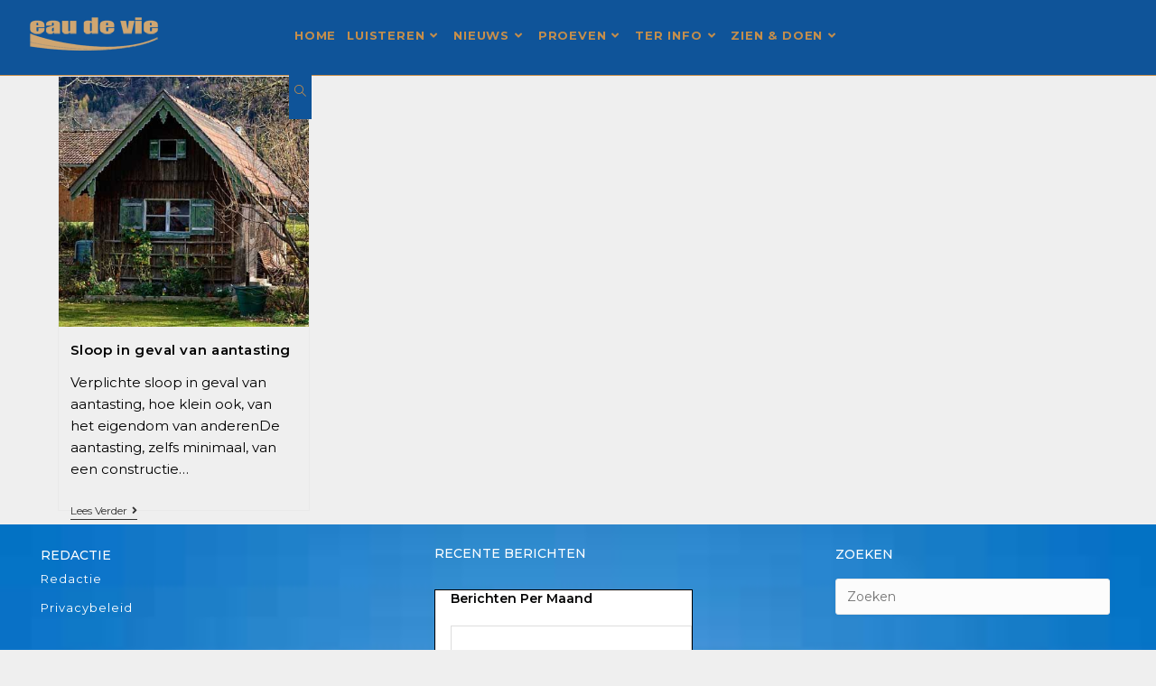

--- FILE ---
content_type: text/html; charset=UTF-8
request_url: https://eaudevie.net/2023/01/14/
body_size: 16482
content:
<!DOCTYPE html>
<html class="html" lang="nl-NL">
<head>
	<meta charset="UTF-8">
	<link rel="profile" href="https://gmpg.org/xfn/11">

	<title>14 januari 2023</title>
<meta name='robots' content='max-image-preview:large' />
<meta name="viewport" content="width=device-width, initial-scale=1"><link rel='dns-prefetch' href='//fonts.googleapis.com' />
<link rel="alternate" type="application/rss+xml" title=" &raquo; feed" href="https://eaudevie.net/feed/" />
<link rel="alternate" type="application/rss+xml" title=" &raquo; reacties feed" href="https://eaudevie.net/comments/feed/" />
<style id='wp-img-auto-sizes-contain-inline-css'>
img:is([sizes=auto i],[sizes^="auto," i]){contain-intrinsic-size:3000px 1500px}
/*# sourceURL=wp-img-auto-sizes-contain-inline-css */
</style>
<link rel='stylesheet' id='ops-swiper-css' href='https://eaudevie.net/nieuw/wp-content/plugins/ocean-posts-slider/assets/vendors/swiper/swiper-bundle.min.css?ver=6.9' media='all' />
<link rel='stylesheet' id='ops-styles-css' href='https://eaudevie.net/nieuw/wp-content/plugins/ocean-posts-slider/assets/css/style.min.css?ver=6.9' media='all' />
<style id='wp-emoji-styles-inline-css'>

	img.wp-smiley, img.emoji {
		display: inline !important;
		border: none !important;
		box-shadow: none !important;
		height: 1em !important;
		width: 1em !important;
		margin: 0 0.07em !important;
		vertical-align: -0.1em !important;
		background: none !important;
		padding: 0 !important;
	}
/*# sourceURL=wp-emoji-styles-inline-css */
</style>
<style id='classic-theme-styles-inline-css'>
/*! This file is auto-generated */
.wp-block-button__link{color:#fff;background-color:#32373c;border-radius:9999px;box-shadow:none;text-decoration:none;padding:calc(.667em + 2px) calc(1.333em + 2px);font-size:1.125em}.wp-block-file__button{background:#32373c;color:#fff;text-decoration:none}
/*# sourceURL=/wp-includes/css/classic-themes.min.css */
</style>
<style id='global-styles-inline-css'>
:root{--wp--preset--aspect-ratio--square: 1;--wp--preset--aspect-ratio--4-3: 4/3;--wp--preset--aspect-ratio--3-4: 3/4;--wp--preset--aspect-ratio--3-2: 3/2;--wp--preset--aspect-ratio--2-3: 2/3;--wp--preset--aspect-ratio--16-9: 16/9;--wp--preset--aspect-ratio--9-16: 9/16;--wp--preset--color--black: #000000;--wp--preset--color--cyan-bluish-gray: #abb8c3;--wp--preset--color--white: #ffffff;--wp--preset--color--pale-pink: #f78da7;--wp--preset--color--vivid-red: #cf2e2e;--wp--preset--color--luminous-vivid-orange: #ff6900;--wp--preset--color--luminous-vivid-amber: #fcb900;--wp--preset--color--light-green-cyan: #7bdcb5;--wp--preset--color--vivid-green-cyan: #00d084;--wp--preset--color--pale-cyan-blue: #8ed1fc;--wp--preset--color--vivid-cyan-blue: #0693e3;--wp--preset--color--vivid-purple: #9b51e0;--wp--preset--gradient--vivid-cyan-blue-to-vivid-purple: linear-gradient(135deg,rgb(6,147,227) 0%,rgb(155,81,224) 100%);--wp--preset--gradient--light-green-cyan-to-vivid-green-cyan: linear-gradient(135deg,rgb(122,220,180) 0%,rgb(0,208,130) 100%);--wp--preset--gradient--luminous-vivid-amber-to-luminous-vivid-orange: linear-gradient(135deg,rgb(252,185,0) 0%,rgb(255,105,0) 100%);--wp--preset--gradient--luminous-vivid-orange-to-vivid-red: linear-gradient(135deg,rgb(255,105,0) 0%,rgb(207,46,46) 100%);--wp--preset--gradient--very-light-gray-to-cyan-bluish-gray: linear-gradient(135deg,rgb(238,238,238) 0%,rgb(169,184,195) 100%);--wp--preset--gradient--cool-to-warm-spectrum: linear-gradient(135deg,rgb(74,234,220) 0%,rgb(151,120,209) 20%,rgb(207,42,186) 40%,rgb(238,44,130) 60%,rgb(251,105,98) 80%,rgb(254,248,76) 100%);--wp--preset--gradient--blush-light-purple: linear-gradient(135deg,rgb(255,206,236) 0%,rgb(152,150,240) 100%);--wp--preset--gradient--blush-bordeaux: linear-gradient(135deg,rgb(254,205,165) 0%,rgb(254,45,45) 50%,rgb(107,0,62) 100%);--wp--preset--gradient--luminous-dusk: linear-gradient(135deg,rgb(255,203,112) 0%,rgb(199,81,192) 50%,rgb(65,88,208) 100%);--wp--preset--gradient--pale-ocean: linear-gradient(135deg,rgb(255,245,203) 0%,rgb(182,227,212) 50%,rgb(51,167,181) 100%);--wp--preset--gradient--electric-grass: linear-gradient(135deg,rgb(202,248,128) 0%,rgb(113,206,126) 100%);--wp--preset--gradient--midnight: linear-gradient(135deg,rgb(2,3,129) 0%,rgb(40,116,252) 100%);--wp--preset--font-size--small: 13px;--wp--preset--font-size--medium: 20px;--wp--preset--font-size--large: 36px;--wp--preset--font-size--x-large: 42px;--wp--preset--spacing--20: 0.44rem;--wp--preset--spacing--30: 0.67rem;--wp--preset--spacing--40: 1rem;--wp--preset--spacing--50: 1.5rem;--wp--preset--spacing--60: 2.25rem;--wp--preset--spacing--70: 3.38rem;--wp--preset--spacing--80: 5.06rem;--wp--preset--shadow--natural: 6px 6px 9px rgba(0, 0, 0, 0.2);--wp--preset--shadow--deep: 12px 12px 50px rgba(0, 0, 0, 0.4);--wp--preset--shadow--sharp: 6px 6px 0px rgba(0, 0, 0, 0.2);--wp--preset--shadow--outlined: 6px 6px 0px -3px rgb(255, 255, 255), 6px 6px rgb(0, 0, 0);--wp--preset--shadow--crisp: 6px 6px 0px rgb(0, 0, 0);}:where(.is-layout-flex){gap: 0.5em;}:where(.is-layout-grid){gap: 0.5em;}body .is-layout-flex{display: flex;}.is-layout-flex{flex-wrap: wrap;align-items: center;}.is-layout-flex > :is(*, div){margin: 0;}body .is-layout-grid{display: grid;}.is-layout-grid > :is(*, div){margin: 0;}:where(.wp-block-columns.is-layout-flex){gap: 2em;}:where(.wp-block-columns.is-layout-grid){gap: 2em;}:where(.wp-block-post-template.is-layout-flex){gap: 1.25em;}:where(.wp-block-post-template.is-layout-grid){gap: 1.25em;}.has-black-color{color: var(--wp--preset--color--black) !important;}.has-cyan-bluish-gray-color{color: var(--wp--preset--color--cyan-bluish-gray) !important;}.has-white-color{color: var(--wp--preset--color--white) !important;}.has-pale-pink-color{color: var(--wp--preset--color--pale-pink) !important;}.has-vivid-red-color{color: var(--wp--preset--color--vivid-red) !important;}.has-luminous-vivid-orange-color{color: var(--wp--preset--color--luminous-vivid-orange) !important;}.has-luminous-vivid-amber-color{color: var(--wp--preset--color--luminous-vivid-amber) !important;}.has-light-green-cyan-color{color: var(--wp--preset--color--light-green-cyan) !important;}.has-vivid-green-cyan-color{color: var(--wp--preset--color--vivid-green-cyan) !important;}.has-pale-cyan-blue-color{color: var(--wp--preset--color--pale-cyan-blue) !important;}.has-vivid-cyan-blue-color{color: var(--wp--preset--color--vivid-cyan-blue) !important;}.has-vivid-purple-color{color: var(--wp--preset--color--vivid-purple) !important;}.has-black-background-color{background-color: var(--wp--preset--color--black) !important;}.has-cyan-bluish-gray-background-color{background-color: var(--wp--preset--color--cyan-bluish-gray) !important;}.has-white-background-color{background-color: var(--wp--preset--color--white) !important;}.has-pale-pink-background-color{background-color: var(--wp--preset--color--pale-pink) !important;}.has-vivid-red-background-color{background-color: var(--wp--preset--color--vivid-red) !important;}.has-luminous-vivid-orange-background-color{background-color: var(--wp--preset--color--luminous-vivid-orange) !important;}.has-luminous-vivid-amber-background-color{background-color: var(--wp--preset--color--luminous-vivid-amber) !important;}.has-light-green-cyan-background-color{background-color: var(--wp--preset--color--light-green-cyan) !important;}.has-vivid-green-cyan-background-color{background-color: var(--wp--preset--color--vivid-green-cyan) !important;}.has-pale-cyan-blue-background-color{background-color: var(--wp--preset--color--pale-cyan-blue) !important;}.has-vivid-cyan-blue-background-color{background-color: var(--wp--preset--color--vivid-cyan-blue) !important;}.has-vivid-purple-background-color{background-color: var(--wp--preset--color--vivid-purple) !important;}.has-black-border-color{border-color: var(--wp--preset--color--black) !important;}.has-cyan-bluish-gray-border-color{border-color: var(--wp--preset--color--cyan-bluish-gray) !important;}.has-white-border-color{border-color: var(--wp--preset--color--white) !important;}.has-pale-pink-border-color{border-color: var(--wp--preset--color--pale-pink) !important;}.has-vivid-red-border-color{border-color: var(--wp--preset--color--vivid-red) !important;}.has-luminous-vivid-orange-border-color{border-color: var(--wp--preset--color--luminous-vivid-orange) !important;}.has-luminous-vivid-amber-border-color{border-color: var(--wp--preset--color--luminous-vivid-amber) !important;}.has-light-green-cyan-border-color{border-color: var(--wp--preset--color--light-green-cyan) !important;}.has-vivid-green-cyan-border-color{border-color: var(--wp--preset--color--vivid-green-cyan) !important;}.has-pale-cyan-blue-border-color{border-color: var(--wp--preset--color--pale-cyan-blue) !important;}.has-vivid-cyan-blue-border-color{border-color: var(--wp--preset--color--vivid-cyan-blue) !important;}.has-vivid-purple-border-color{border-color: var(--wp--preset--color--vivid-purple) !important;}.has-vivid-cyan-blue-to-vivid-purple-gradient-background{background: var(--wp--preset--gradient--vivid-cyan-blue-to-vivid-purple) !important;}.has-light-green-cyan-to-vivid-green-cyan-gradient-background{background: var(--wp--preset--gradient--light-green-cyan-to-vivid-green-cyan) !important;}.has-luminous-vivid-amber-to-luminous-vivid-orange-gradient-background{background: var(--wp--preset--gradient--luminous-vivid-amber-to-luminous-vivid-orange) !important;}.has-luminous-vivid-orange-to-vivid-red-gradient-background{background: var(--wp--preset--gradient--luminous-vivid-orange-to-vivid-red) !important;}.has-very-light-gray-to-cyan-bluish-gray-gradient-background{background: var(--wp--preset--gradient--very-light-gray-to-cyan-bluish-gray) !important;}.has-cool-to-warm-spectrum-gradient-background{background: var(--wp--preset--gradient--cool-to-warm-spectrum) !important;}.has-blush-light-purple-gradient-background{background: var(--wp--preset--gradient--blush-light-purple) !important;}.has-blush-bordeaux-gradient-background{background: var(--wp--preset--gradient--blush-bordeaux) !important;}.has-luminous-dusk-gradient-background{background: var(--wp--preset--gradient--luminous-dusk) !important;}.has-pale-ocean-gradient-background{background: var(--wp--preset--gradient--pale-ocean) !important;}.has-electric-grass-gradient-background{background: var(--wp--preset--gradient--electric-grass) !important;}.has-midnight-gradient-background{background: var(--wp--preset--gradient--midnight) !important;}.has-small-font-size{font-size: var(--wp--preset--font-size--small) !important;}.has-medium-font-size{font-size: var(--wp--preset--font-size--medium) !important;}.has-large-font-size{font-size: var(--wp--preset--font-size--large) !important;}.has-x-large-font-size{font-size: var(--wp--preset--font-size--x-large) !important;}
:where(.wp-block-post-template.is-layout-flex){gap: 1.25em;}:where(.wp-block-post-template.is-layout-grid){gap: 1.25em;}
:where(.wp-block-term-template.is-layout-flex){gap: 1.25em;}:where(.wp-block-term-template.is-layout-grid){gap: 1.25em;}
:where(.wp-block-columns.is-layout-flex){gap: 2em;}:where(.wp-block-columns.is-layout-grid){gap: 2em;}
:root :where(.wp-block-pullquote){font-size: 1.5em;line-height: 1.6;}
/*# sourceURL=global-styles-inline-css */
</style>
<link rel='stylesheet' id='oceanwp-style-css' href='https://eaudevie.net/nieuw/wp-content/themes/oceanwp/assets/css/style.min.css?ver=3.3.0' media='all' />
<link rel='stylesheet' id='child-style-css' href='https://eaudevie.net/nieuw/wp-content/themes/oceanwp-child-theme-master/style.css?ver=6.9' media='all' />
<link rel='stylesheet' id='elementor-frontend-css' href='https://eaudevie.net/nieuw/wp-content/plugins/elementor/assets/css/frontend.min.css?ver=3.34.1' media='all' />
<link rel='stylesheet' id='elementor-post-19116-css' href='https://eaudevie.net/nieuw/wp-content/uploads/elementor/css/post-19116.css?ver=1769026470' media='all' />
<link rel='stylesheet' id='font-awesome-css' href='https://eaudevie.net/nieuw/wp-content/themes/oceanwp/assets/fonts/fontawesome/css/all.min.css?ver=6.7.2' media='all' />
<link rel='stylesheet' id='simple-line-icons-css' href='https://eaudevie.net/nieuw/wp-content/themes/oceanwp/assets/css/third/simple-line-icons.min.css?ver=2.4.0' media='all' />
<link rel='stylesheet' id='oceanwp-hamburgers-css' href='https://eaudevie.net/nieuw/wp-content/themes/oceanwp/assets/css/third/hamburgers/hamburgers.min.css?ver=3.3.0' media='all' />
<link rel='stylesheet' id='oceanwp-minus-css' href='https://eaudevie.net/nieuw/wp-content/themes/oceanwp/assets/css/third/hamburgers/types/minus.css?ver=3.3.0' media='all' />
<link rel='stylesheet' id='oceanwp-google-font-montserrat-css' href='//fonts.googleapis.com/css?family=Montserrat%3A100%2C200%2C300%2C400%2C500%2C600%2C700%2C800%2C900%2C100i%2C200i%2C300i%2C400i%2C500i%2C600i%2C700i%2C800i%2C900i&#038;subset=latin&#038;display=swap&#038;ver=6.9' media='all' />
<link rel='stylesheet' id='oe-widgets-style-css' href='https://eaudevie.net/nieuw/wp-content/plugins/ocean-extra/assets/css/widgets.css?ver=6.9' media='all' />
<link rel='stylesheet' id='elementor-icons-shared-0-css' href='https://eaudevie.net/nieuw/wp-content/plugins/elementor/assets/lib/font-awesome/css/fontawesome.min.css?ver=5.15.3' media='all' />
<link rel='stylesheet' id='elementor-icons-fa-solid-css' href='https://eaudevie.net/nieuw/wp-content/plugins/elementor/assets/lib/font-awesome/css/solid.min.css?ver=5.15.3' media='all' />
<script src="https://eaudevie.net/nieuw/wp-includes/js/jquery/jquery.min.js?ver=3.7.1" id="jquery-core-js"></script>
<script src="https://eaudevie.net/nieuw/wp-includes/js/jquery/jquery-migrate.min.js?ver=3.4.1" id="jquery-migrate-js"></script>
<link rel="https://api.w.org/" href="https://eaudevie.net/wp-json/" /><link rel="EditURI" type="application/rsd+xml" title="RSD" href="https://eaudevie.net/nieuw/xmlrpc.php?rsd" />
<meta name="generator" content="WordPress 6.9" />
<!-- Analytics by WP Statistics - https://wp-statistics.com -->
<meta name="generator" content="Elementor 3.34.1; features: additional_custom_breakpoints; settings: css_print_method-external, google_font-enabled, font_display-auto">
			<style>
				.e-con.e-parent:nth-of-type(n+4):not(.e-lazyloaded):not(.e-no-lazyload),
				.e-con.e-parent:nth-of-type(n+4):not(.e-lazyloaded):not(.e-no-lazyload) * {
					background-image: none !important;
				}
				@media screen and (max-height: 1024px) {
					.e-con.e-parent:nth-of-type(n+3):not(.e-lazyloaded):not(.e-no-lazyload),
					.e-con.e-parent:nth-of-type(n+3):not(.e-lazyloaded):not(.e-no-lazyload) * {
						background-image: none !important;
					}
				}
				@media screen and (max-height: 640px) {
					.e-con.e-parent:nth-of-type(n+2):not(.e-lazyloaded):not(.e-no-lazyload),
					.e-con.e-parent:nth-of-type(n+2):not(.e-lazyloaded):not(.e-no-lazyload) * {
						background-image: none !important;
					}
				}
			</style>
			<link rel="icon" href="https://eaudevie.net/nieuw/wp-content/uploads/cropped-logo9-transparant-512x512-1-32x32.png" sizes="32x32" />
<link rel="icon" href="https://eaudevie.net/nieuw/wp-content/uploads/cropped-logo9-transparant-512x512-1-192x192.png" sizes="192x192" />
<link rel="apple-touch-icon" href="https://eaudevie.net/nieuw/wp-content/uploads/cropped-logo9-transparant-512x512-1-180x180.png" />
<meta name="msapplication-TileImage" content="https://eaudevie.net/nieuw/wp-content/uploads/cropped-logo9-transparant-512x512-1-270x270.png" />
		<style id="wp-custom-css">
			.single .thumbnail img{max-width:70%;margin:0 auto;display:flex}.page-header .page-header-title,.page-header.background-image-page-header .page-header-title{font-family:Montserrat;font-weight:300;font-size:64px;background:rgba(61,72,73,0.5)}.page-header .page-header-title,.page-header.background-image-page-header .page-header-title{color:#fff}.swiper-button-prev,.swiper-container-rtl .swiper-button-next{background-image:url("data:image/svg+xml;charset=utf-8,%3Csvg xmlns='http://www.w3.org/2000/svg' viewBox='0 0 27 44'%3E%3Cpath d='M0 22L22 0l2.1 2.1L4.2 22l19.9 19.9L22 44 0 22z' fill='%23fff'/%3E%3C/svg%3E")}.swiper-button-next,.swiper-container-rtl .swiper-button-prev{background-image:url("data:image/svg+xml;charset=utf-8,%3Csvg xmlns='http://www.w3.org/2000/svg' viewBox='0 0 27 44'%3E%3Cpath d='M27 22L5 44l-2.1-2.1L22.8 22 2.9 2.1 5 0l22 22z' fill='%23fff'/%3E%3C/svg%3E")}.oceanwp-post-list.two h2,.oceanwp-post-list.two h2 a{text-transform:unset !important}		</style>
		<!-- OceanWP CSS -->
<style type="text/css">
/* Colors */a:hover,a.light:hover,.theme-heading .text::before,.theme-heading .text::after,#top-bar-content >a:hover,#top-bar-social li.oceanwp-email a:hover,#site-navigation-wrap .dropdown-menu >li >a:hover,#site-header.medium-header #medium-searchform button:hover,.oceanwp-mobile-menu-icon a:hover,.blog-entry.post .blog-entry-header .entry-title a:hover,.blog-entry.post .blog-entry-readmore a:hover,.blog-entry.thumbnail-entry .blog-entry-category a,ul.meta li a:hover,.dropcap,.single nav.post-navigation .nav-links .title,body .related-post-title a:hover,body #wp-calendar caption,body .contact-info-widget.default i,body .contact-info-widget.big-icons i,body .custom-links-widget .oceanwp-custom-links li a:hover,body .custom-links-widget .oceanwp-custom-links li a:hover:before,body .posts-thumbnails-widget li a:hover,body .social-widget li.oceanwp-email a:hover,.comment-author .comment-meta .comment-reply-link,#respond #cancel-comment-reply-link:hover,#footer-widgets .footer-box a:hover,#footer-bottom a:hover,#footer-bottom #footer-bottom-menu a:hover,.sidr a:hover,.sidr-class-dropdown-toggle:hover,.sidr-class-menu-item-has-children.active >a,.sidr-class-menu-item-has-children.active >a >.sidr-class-dropdown-toggle,input[type=checkbox]:checked:before,.oceanwp-post-list.one .oceanwp-post-category:hover,.oceanwp-post-list.one .oceanwp-post-category:hover a,.oceanwp-post-list.two .slick-arrow:hover,.oceanwp-post-list.two article:hover .oceanwp-post-category,.oceanwp-post-list.two article:hover .oceanwp-post-category a{color:#cfa670}.single nav.post-navigation .nav-links .title .owp-icon use,.blog-entry.post .blog-entry-readmore a:hover .owp-icon use,body .contact-info-widget.default .owp-icon use,body .contact-info-widget.big-icons .owp-icon use{stroke:#cfa670}input[type="button"],input[type="reset"],input[type="submit"],button[type="submit"],.button,#site-navigation-wrap .dropdown-menu >li.btn >a >span,.thumbnail:hover i,.thumbnail:hover .link-post-svg-icon,.post-quote-content,.omw-modal .omw-close-modal,body .contact-info-widget.big-icons li:hover i,body .contact-info-widget.big-icons li:hover .owp-icon,body div.wpforms-container-full .wpforms-form input[type=submit],body div.wpforms-container-full .wpforms-form button[type=submit],body div.wpforms-container-full .wpforms-form .wpforms-page-button,.woocommerce-cart .wp-element-button,.woocommerce-checkout .wp-element-button,.wp-block-button__link,.oceanwp-post-list.one .readmore:hover,.oceanwp-post-list.one .oceanwp-post-category,.oceanwp-post-list.two .oceanwp-post-category,.oceanwp-post-list.two article:hover .slide-overlay-wrap{background-color:#cfa670}.widget-title{border-color:#cfa670}blockquote{border-color:#cfa670}.wp-block-quote{border-color:#cfa670}#searchform-dropdown{border-color:#cfa670}.dropdown-menu .sub-menu{border-color:#cfa670}.blog-entry.large-entry .blog-entry-readmore a:hover{border-color:#cfa670}.oceanwp-newsletter-form-wrap input[type="email"]:focus{border-color:#cfa670}.social-widget li.oceanwp-email a:hover{border-color:#cfa670}#respond #cancel-comment-reply-link:hover{border-color:#cfa670}body .contact-info-widget.big-icons li:hover i{border-color:#cfa670}body .contact-info-widget.big-icons li:hover .owp-icon{border-color:#cfa670}#footer-widgets .oceanwp-newsletter-form-wrap input[type="email"]:focus{border-color:#cfa670}.oceanwp-post-list.one .readmore:hover{border-color:#cfa670}input[type="button"]:hover,input[type="reset"]:hover,input[type="submit"]:hover,button[type="submit"]:hover,input[type="button"]:focus,input[type="reset"]:focus,input[type="submit"]:focus,button[type="submit"]:focus,.button:hover,.button:focus,#site-navigation-wrap .dropdown-menu >li.btn >a:hover >span,.post-quote-author,.omw-modal .omw-close-modal:hover,body div.wpforms-container-full .wpforms-form input[type=submit]:hover,body div.wpforms-container-full .wpforms-form button[type=submit]:hover,body div.wpforms-container-full .wpforms-form .wpforms-page-button:hover,.woocommerce-cart .wp-element-button:hover,.woocommerce-checkout .wp-element-button:hover,.wp-block-button__link:hover{background-color:#b28e60}body,.separate-layout,.has-parallax-footer:not(.separate-layout) #main{background-color:#efefef}body .theme-button,body input[type="submit"],body button[type="submit"],body button,body .button,body div.wpforms-container-full .wpforms-form input[type=submit],body div.wpforms-container-full .wpforms-form button[type=submit],body div.wpforms-container-full .wpforms-form .wpforms-page-button,.woocommerce-cart .wp-element-button,.woocommerce-checkout .wp-element-button,.wp-block-button__link{border-color:#ffffff}body .theme-button:hover,body input[type="submit"]:hover,body button[type="submit"]:hover,body button:hover,body .button:hover,body div.wpforms-container-full .wpforms-form input[type=submit]:hover,body div.wpforms-container-full .wpforms-form input[type=submit]:active,body div.wpforms-container-full .wpforms-form button[type=submit]:hover,body div.wpforms-container-full .wpforms-form button[type=submit]:active,body div.wpforms-container-full .wpforms-form .wpforms-page-button:hover,body div.wpforms-container-full .wpforms-form .wpforms-page-button:active,.woocommerce-cart .wp-element-button:hover,.woocommerce-checkout .wp-element-button:hover,.wp-block-button__link:hover{border-color:#ffffff}form input[type="text"],form input[type="password"],form input[type="email"],form input[type="url"],form input[type="date"],form input[type="month"],form input[type="time"],form input[type="datetime"],form input[type="datetime-local"],form input[type="week"],form input[type="number"],form input[type="search"],form input[type="tel"],form input[type="color"],form select,form textarea,.select2-container .select2-choice,.woocommerce .woocommerce-checkout .select2-container--default .select2-selection--single{border-color:#e8e8e8}body div.wpforms-container-full .wpforms-form input[type=date],body div.wpforms-container-full .wpforms-form input[type=datetime],body div.wpforms-container-full .wpforms-form input[type=datetime-local],body div.wpforms-container-full .wpforms-form input[type=email],body div.wpforms-container-full .wpforms-form input[type=month],body div.wpforms-container-full .wpforms-form input[type=number],body div.wpforms-container-full .wpforms-form input[type=password],body div.wpforms-container-full .wpforms-form input[type=range],body div.wpforms-container-full .wpforms-form input[type=search],body div.wpforms-container-full .wpforms-form input[type=tel],body div.wpforms-container-full .wpforms-form input[type=text],body div.wpforms-container-full .wpforms-form input[type=time],body div.wpforms-container-full .wpforms-form input[type=url],body div.wpforms-container-full .wpforms-form input[type=week],body div.wpforms-container-full .wpforms-form select,body div.wpforms-container-full .wpforms-form textarea{border-color:#e8e8e8}form input[type="text"]:focus,form input[type="password"]:focus,form input[type="email"]:focus,form input[type="tel"]:focus,form input[type="url"]:focus,form input[type="search"]:focus,form textarea:focus,.select2-drop-active,.select2-dropdown-open.select2-drop-above .select2-choice,.select2-dropdown-open.select2-drop-above .select2-choices,.select2-drop.select2-drop-above.select2-drop-active,.select2-container-active .select2-choice,.select2-container-active .select2-choices{border-color:#d6d6d6}body div.wpforms-container-full .wpforms-form input:focus,body div.wpforms-container-full .wpforms-form textarea:focus,body div.wpforms-container-full .wpforms-form select:focus{border-color:#d6d6d6}form input[type="text"],form input[type="password"],form input[type="email"],form input[type="url"],form input[type="date"],form input[type="month"],form input[type="time"],form input[type="datetime"],form input[type="datetime-local"],form input[type="week"],form input[type="number"],form input[type="search"],form input[type="tel"],form input[type="color"],form select,form textarea,.woocommerce .woocommerce-checkout .select2-container--default .select2-selection--single{background-color:#fcfcfc}body div.wpforms-container-full .wpforms-form input[type=date],body div.wpforms-container-full .wpforms-form input[type=datetime],body div.wpforms-container-full .wpforms-form input[type=datetime-local],body div.wpforms-container-full .wpforms-form input[type=email],body div.wpforms-container-full .wpforms-form input[type=month],body div.wpforms-container-full .wpforms-form input[type=number],body div.wpforms-container-full .wpforms-form input[type=password],body div.wpforms-container-full .wpforms-form input[type=range],body div.wpforms-container-full .wpforms-form input[type=search],body div.wpforms-container-full .wpforms-form input[type=tel],body div.wpforms-container-full .wpforms-form input[type=text],body div.wpforms-container-full .wpforms-form input[type=time],body div.wpforms-container-full .wpforms-form input[type=url],body div.wpforms-container-full .wpforms-form input[type=week],body div.wpforms-container-full .wpforms-form select,body div.wpforms-container-full .wpforms-form textarea{background-color:#fcfcfc}form input[type="text"],form input[type="password"],form input[type="email"],form input[type="url"],form input[type="date"],form input[type="month"],form input[type="time"],form input[type="datetime"],form input[type="datetime-local"],form input[type="week"],form input[type="number"],form input[type="search"],form input[type="tel"],form input[type="color"],form select,form textarea{color:#000000}body div.wpforms-container-full .wpforms-form input[type=date],body div.wpforms-container-full .wpforms-form input[type=datetime],body div.wpforms-container-full .wpforms-form input[type=datetime-local],body div.wpforms-container-full .wpforms-form input[type=email],body div.wpforms-container-full .wpforms-form input[type=month],body div.wpforms-container-full .wpforms-form input[type=number],body div.wpforms-container-full .wpforms-form input[type=password],body div.wpforms-container-full .wpforms-form input[type=range],body div.wpforms-container-full .wpforms-form input[type=search],body div.wpforms-container-full .wpforms-form input[type=tel],body div.wpforms-container-full .wpforms-form input[type=text],body div.wpforms-container-full .wpforms-form input[type=time],body div.wpforms-container-full .wpforms-form input[type=url],body div.wpforms-container-full .wpforms-form input[type=week],body div.wpforms-container-full .wpforms-form select,body div.wpforms-container-full .wpforms-form textarea{color:#000000}.page-header .page-header-title,.page-header.background-image-page-header .page-header-title{color:#ffffff}.page-header .page-subheading{color:#000000}body{color:#000000}h1,h2,h3,h4,h5,h6,.theme-heading,.widget-title,.oceanwp-widget-recent-posts-title,.comment-reply-title,.entry-title,.sidebar-box .widget-title{color:#000000}h1{color:#000000}h2{color:#000000}h3{color:#000000}h4{color:#000000}/* OceanWP Style Settings CSS */.theme-button,input[type="submit"],button[type="submit"],button,.button,body div.wpforms-container-full .wpforms-form input[type=submit],body div.wpforms-container-full .wpforms-form button[type=submit],body div.wpforms-container-full .wpforms-form .wpforms-page-button{border-style:solid}.theme-button,input[type="submit"],button[type="submit"],button,.button,body div.wpforms-container-full .wpforms-form input[type=submit],body div.wpforms-container-full .wpforms-form button[type=submit],body div.wpforms-container-full .wpforms-form .wpforms-page-button{border-width:1px}form input[type="text"],form input[type="password"],form input[type="email"],form input[type="url"],form input[type="date"],form input[type="month"],form input[type="time"],form input[type="datetime"],form input[type="datetime-local"],form input[type="week"],form input[type="number"],form input[type="search"],form input[type="tel"],form input[type="color"],form select,form textarea,.woocommerce .woocommerce-checkout .select2-container--default .select2-selection--single{border-style:solid}body div.wpforms-container-full .wpforms-form input[type=date],body div.wpforms-container-full .wpforms-form input[type=datetime],body div.wpforms-container-full .wpforms-form input[type=datetime-local],body div.wpforms-container-full .wpforms-form input[type=email],body div.wpforms-container-full .wpforms-form input[type=month],body div.wpforms-container-full .wpforms-form input[type=number],body div.wpforms-container-full .wpforms-form input[type=password],body div.wpforms-container-full .wpforms-form input[type=range],body div.wpforms-container-full .wpforms-form input[type=search],body div.wpforms-container-full .wpforms-form input[type=tel],body div.wpforms-container-full .wpforms-form input[type=text],body div.wpforms-container-full .wpforms-form input[type=time],body div.wpforms-container-full .wpforms-form input[type=url],body div.wpforms-container-full .wpforms-form input[type=week],body div.wpforms-container-full .wpforms-form select,body div.wpforms-container-full .wpforms-form textarea{border-style:solid}form input[type="text"],form input[type="password"],form input[type="email"],form input[type="url"],form input[type="date"],form input[type="month"],form input[type="time"],form input[type="datetime"],form input[type="datetime-local"],form input[type="week"],form input[type="number"],form input[type="search"],form input[type="tel"],form input[type="color"],form select,form textarea{border-radius:3px}body div.wpforms-container-full .wpforms-form input[type=date],body div.wpforms-container-full .wpforms-form input[type=datetime],body div.wpforms-container-full .wpforms-form input[type=datetime-local],body div.wpforms-container-full .wpforms-form input[type=email],body div.wpforms-container-full .wpforms-form input[type=month],body div.wpforms-container-full .wpforms-form input[type=number],body div.wpforms-container-full .wpforms-form input[type=password],body div.wpforms-container-full .wpforms-form input[type=range],body div.wpforms-container-full .wpforms-form input[type=search],body div.wpforms-container-full .wpforms-form input[type=tel],body div.wpforms-container-full .wpforms-form input[type=text],body div.wpforms-container-full .wpforms-form input[type=time],body div.wpforms-container-full .wpforms-form input[type=url],body div.wpforms-container-full .wpforms-form input[type=week],body div.wpforms-container-full .wpforms-form select,body div.wpforms-container-full .wpforms-form textarea{border-radius:3px}#main #content-wrap,.separate-layout #main #content-wrap{padding-top:0;padding-bottom:0}.page-numbers a,.page-numbers span:not(.elementor-screen-only),.page-links span{font-size:12px}@media (max-width:768px){.page-numbers a,.page-numbers span:not(.elementor-screen-only),.page-links span{font-size:px}}@media (max-width:480px){.page-numbers a,.page-numbers span:not(.elementor-screen-only),.page-links span{font-size:px}}.page-numbers a:hover,.page-links a:hover span,.page-numbers.current,.page-numbers.current:hover{background-color:#969696}#scroll-top{background-color:#ffffff}#scroll-top:hover{background-color:#cfa670}#scroll-top{color:#1c4675}#scroll-top .owp-icon use{stroke:#1c4675}#scroll-top:hover{color:#cfa670}#scroll-top:hover .owp-icon use{stroke:#1c4675}/* Header */#site-logo #site-logo-inner,.oceanwp-social-menu .social-menu-inner,#site-header.full_screen-header .menu-bar-inner,.after-header-content .after-header-content-inner{height:62px}#site-navigation-wrap .dropdown-menu >li >a,#site-navigation-wrap .dropdown-menu >li >span.opl-logout-link,.oceanwp-mobile-menu-icon a,.mobile-menu-close,.after-header-content-inner >a{line-height:62px}#site-header-inner{padding:8px 0 13px 22px}#site-header,.has-transparent-header .is-sticky #site-header,.has-vh-transparent .is-sticky #site-header.vertical-header,#searchform-header-replace{background-color:#0f5499}#site-header{border-color:#c48e4c}#site-logo #site-logo-inner a img,#site-header.center-header #site-navigation-wrap .middle-site-logo a img{max-width:164px}#site-header #site-logo #site-logo-inner a img,#site-header.center-header #site-navigation-wrap .middle-site-logo a img{max-height:45px}#site-navigation-wrap .dropdown-menu >li >a{padding:0 6px}#site-navigation-wrap .dropdown-menu >li >a,.oceanwp-mobile-menu-icon a,#searchform-header-replace-close{color:#c48e4c}#site-navigation-wrap .dropdown-menu >li >a .owp-icon use,.oceanwp-mobile-menu-icon a .owp-icon use,#searchform-header-replace-close .owp-icon use{stroke:#c48e4c}#site-navigation-wrap .dropdown-menu >li >a:hover,.oceanwp-mobile-menu-icon a:hover,#searchform-header-replace-close:hover{color:#dd9933}#site-navigation-wrap .dropdown-menu >li >a:hover .owp-icon use,.oceanwp-mobile-menu-icon a:hover .owp-icon use,#searchform-header-replace-close:hover .owp-icon use{stroke:#dd9933}#site-navigation-wrap .dropdown-menu >.current-menu-item >a,#site-navigation-wrap .dropdown-menu >.current-menu-ancestor >a,#site-navigation-wrap .dropdown-menu >.current-menu-item >a:hover,#site-navigation-wrap .dropdown-menu >.current-menu-ancestor >a:hover{color:#dd9933}#site-navigation-wrap .dropdown-menu >li >a{background-color:#0f5499}.mobile-menu .hamburger-inner,.mobile-menu .hamburger-inner::before,.mobile-menu .hamburger-inner::after{background-color:#ffffff}/* Topbar */#top-bar{padding:19px 0 8px 0}#top-bar-wrap,.oceanwp-top-bar-sticky{background-color:#2465a5}#top-bar-wrap{border-color:#dd9933}/* Blog CSS */.blog-entry.post .blog-entry-header .entry-title a{color:#000000}.single-post .entry-title{color:#000000}.ocean-single-post-header ul.meta-item li a:hover{color:#333333}/* Sidebar */.widget-area{background-color:#dd9933}/* Footer Widgets */#footer-widgets{padding:0}#footer-widgets{background-color:#115baf}#footer-widgets,#footer-widgets p,#footer-widgets li a:before,#footer-widgets .contact-info-widget span.oceanwp-contact-title,#footer-widgets .recent-posts-date,#footer-widgets .recent-posts-comments,#footer-widgets .widget-recent-posts-icons li .fa{color:#ffffff}#footer-widgets .footer-box a:hover,#footer-widgets a:hover{color:#ce940e}/* Footer Copyright */#footer-bottom{background-color:#f6f6f6}#footer-bottom,#footer-bottom p{color:#545454}#footer-bottom a,#footer-bottom #footer-bottom-menu a{color:#333333}/* Typography */body{font-family:Montserrat;font-size:15px;line-height:1.7;font-weight:400}h1,h2,h3,h4,h5,h6,.theme-heading,.widget-title,.oceanwp-widget-recent-posts-title,.comment-reply-title,.entry-title,.sidebar-box .widget-title{font-family:Montserrat;line-height:1.7;text-transform:capitalize}h1{font-family:Montserrat;font-size:30px;line-height:1.7;font-weight:400;text-transform:uppercase}h2{font-family:Montserrat;font-size:20px;line-height:1.7}h3{font-family:Montserrat;font-size:18px;line-height:1.7}h4{font-family:Montserrat;font-size:17px;line-height:1.7}h5{font-size:14px;line-height:1.4}h6{font-size:15px;line-height:1.4}.page-header .page-header-title,.page-header.background-image-page-header .page-header-title{font-size:15px;line-height:1.7;letter-spacing:.8px}.page-header .page-subheading{font-size:15px;line-height:1.7;text-transform:lowercase}.site-breadcrumbs,.site-breadcrumbs a{font-size:13px;line-height:1.4}#top-bar-content,#top-bar-social-alt{font-size:16px;line-height:1.8;letter-spacing:.6px}#site-logo a.site-logo-text{font-family:Montserrat;font-size:35px;line-height:1.7;font-weight:400}#site-navigation-wrap .dropdown-menu >li >a,#site-header.full_screen-header .fs-dropdown-menu >li >a,#site-header.top-header #site-navigation-wrap .dropdown-menu >li >a,#site-header.center-header #site-navigation-wrap .dropdown-menu >li >a,#site-header.medium-header #site-navigation-wrap .dropdown-menu >li >a,.oceanwp-mobile-menu-icon a{font-family:Montserrat;font-size:13px;letter-spacing:.8px;font-weight:700}.dropdown-menu ul li a.menu-link,#site-header.full_screen-header .fs-dropdown-menu ul.sub-menu li a{font-family:Montserrat;font-size:12px;line-height:1.4;letter-spacing:.9px}.sidr-class-dropdown-menu li a,a.sidr-class-toggle-sidr-close,#mobile-dropdown ul li a,body #mobile-fullscreen ul li a{font-family:Montserrat;font-size:13px;line-height:1.7}.blog-entry.post .blog-entry-header .entry-title a{font-size:15px;line-height:1.7;font-weight:600}.single .page-header.background-image-page-header .page-header-title{font-size:15px;line-height:2.5}.ocean-single-post-header .single-post-title{font-size:34px;line-height:1.4;letter-spacing:.6px}.ocean-single-post-header ul.meta-item li,.ocean-single-post-header ul.meta-item li a{font-size:13px;line-height:1.4;letter-spacing:.6px}.ocean-single-post-header .post-author-name,.ocean-single-post-header .post-author-name a{font-size:14px;line-height:1.4;letter-spacing:.6px}.ocean-single-post-header .post-author-description{font-size:12px;line-height:1.4;letter-spacing:.6px}.single-post .entry-title{font-size:14px;line-height:1.7;letter-spacing:.6px}.single-post ul.meta li,.single-post ul.meta li a{font-size:14px;line-height:1.4;letter-spacing:.6px}.sidebar-box .widget-title,.sidebar-box.widget_block .wp-block-heading{font-family:Montserrat;font-size:13px;line-height:1.7;letter-spacing:1px;font-weight:400}.sidebar-box,.footer-box{font-family:Montserrat;line-height:1.7;font-weight:400}#footer-widgets .footer-box .widget-title{font-family:Montserrat;font-size:13px;line-height:1.7;letter-spacing:1px}.woocommerce-store-notice.demo_store{line-height:2;letter-spacing:1.5px}.demo_store .woocommerce-store-notice__dismiss-link{line-height:2;letter-spacing:1.5px}.woocommerce ul.products li.product li.title h2,.woocommerce ul.products li.product li.title a{font-size:14px;line-height:1.5}.woocommerce ul.products li.product li.category,.woocommerce ul.products li.product li.category a{font-size:12px;line-height:1}.woocommerce ul.products li.product .price{font-size:18px;line-height:1}.woocommerce ul.products li.product .button,.woocommerce ul.products li.product .product-inner .added_to_cart{font-size:12px;line-height:1.5;letter-spacing:1px}.woocommerce ul.products li.owp-woo-cond-notice span,.woocommerce ul.products li.owp-woo-cond-notice a{font-size:16px;line-height:1;letter-spacing:1px;font-weight:600;text-transform:capitalize}.woocommerce div.product .product_title{font-size:24px;line-height:1.4;letter-spacing:.6px}.woocommerce div.product p.price{font-size:36px;line-height:1}.woocommerce .owp-btn-normal .summary form button.button,.woocommerce .owp-btn-big .summary form button.button,.woocommerce .owp-btn-very-big .summary form button.button{font-size:12px;line-height:1.5;letter-spacing:1px;text-transform:uppercase}.woocommerce div.owp-woo-single-cond-notice span,.woocommerce div.owp-woo-single-cond-notice a{font-size:18px;line-height:2;letter-spacing:1.5px;font-weight:600;text-transform:capitalize}.ocean-preloader--active .preloader-after-content{font-size:20px;line-height:1.8;letter-spacing:.6px}
</style></head>

<body class="archive date wp-custom-logo wp-embed-responsive wp-theme-oceanwp wp-child-theme-oceanwp-child-theme-master oceanwp-theme dropdown-mobile default-breakpoint sidebar-content content-full-width page-header-disabled has-blog-grid elementor-default elementor-kit-15796" itemscope="itemscope" itemtype="https://schema.org/WebPage">

	
	
	<div id="outer-wrap" class="site clr">

		<a class="skip-link screen-reader-text" href="#main">Ga naar inhoud</a>

		
		<div id="wrap" class="clr">

			
			
<header id="site-header" class="minimal-header center-menu clr" data-height="62" itemscope="itemscope" itemtype="https://schema.org/WPHeader" role="banner">

	
					
			<div id="site-header-inner" class="clr ">

				
				

<div id="site-logo" class="clr" itemscope itemtype="https://schema.org/Brand" >

	
	<div id="site-logo-inner" class="clr">

		<a href="https://eaudevie.net/" class="custom-logo-link" rel="home"><img width="164" height="45" src="https://eaudevie.net/nieuw/wp-content/uploads/definitief-beige.png" class="custom-logo" alt="" decoding="async" /></a>
	</div><!-- #site-logo-inner -->

	
	
</div><!-- #site-logo -->

			<div id="site-navigation-wrap" class="clr">
			
			
			
			<nav id="site-navigation" class="navigation main-navigation clr" itemscope="itemscope" itemtype="https://schema.org/SiteNavigationElement" role="navigation" >

				<ul id="menu-main-menu" class="main-menu dropdown-menu sf-menu"><li id="menu-item-1982" class="menu-item menu-item-type-post_type menu-item-object-page menu-item-home menu-item-1982"><a href="https://eaudevie.net/" class="menu-link"><span class="text-wrap">HOME</span></a></li><li id="menu-item-1985" class="menu-item menu-item-type-post_type menu-item-object-page menu-item-has-children dropdown menu-item-1985"><a href="https://eaudevie.net/gallery/" class="menu-link"><span class="text-wrap">LUISTEREN<i class="nav-arrow fa fa-angle-down" aria-hidden="true" role="img"></i></span></a>
<ul class="sub-menu">
	<li id="menu-item-2005" class="menu-item menu-item-type-taxonomy menu-item-object-category menu-item-2005"><a href="https://eaudevie.net/category/concerten/" class="menu-link"><span class="text-wrap">Concerten</span></a></li>	<li id="menu-item-2008" class="menu-item menu-item-type-taxonomy menu-item-object-category menu-item-2008"><a href="https://eaudevie.net/category/opera/" class="menu-link"><span class="text-wrap">Opera</span></a></li></ul>
</li><li id="menu-item-32647" class="menu-item menu-item-type-post_type menu-item-object-page menu-item-has-children dropdown menu-item-32647"><a href="https://eaudevie.net/nieuws/" class="menu-link"><span class="text-wrap">NIEUWS<i class="nav-arrow fa fa-angle-down" aria-hidden="true" role="img"></i></span></a>
<ul class="sub-menu">
	<li id="menu-item-31907" class="menu-item menu-item-type-taxonomy menu-item-object-category menu-item-31907"><a href="https://eaudevie.net/category/nieuws/" class="menu-link"><span class="text-wrap">Nieuws</span></a></li></ul>
</li><li id="menu-item-1983" class="menu-item menu-item-type-post_type menu-item-object-page menu-item-has-children dropdown menu-item-1983"><a href="https://eaudevie.net/proeven/" class="menu-link"><span class="text-wrap">PROEVEN<i class="nav-arrow fa fa-angle-down" aria-hidden="true" role="img"></i></span></a>
<ul class="sub-menu">
	<li id="menu-item-2009" class="menu-item menu-item-type-taxonomy menu-item-object-category menu-item-2009"><a href="https://eaudevie.net/category/chez-francois/" class="menu-link"><span class="text-wrap">Chez François</span></a></li>	<li id="menu-item-2010" class="menu-item menu-item-type-taxonomy menu-item-object-category menu-item-2010"><a href="https://eaudevie.net/category/recepten/" class="menu-link"><span class="text-wrap">Recepten</span></a></li>	<li id="menu-item-2011" class="menu-item menu-item-type-taxonomy menu-item-object-category menu-item-2011"><a href="https://eaudevie.net/category/restaurants/" class="menu-link"><span class="text-wrap">Restaurants</span></a></li>	<li id="menu-item-2012" class="menu-item menu-item-type-taxonomy menu-item-object-category menu-item-2012"><a href="https://eaudevie.net/category/van-alles-en-nog-wat/" class="menu-link"><span class="text-wrap">Van alles en nog wat</span></a></li></ul>
</li><li id="menu-item-1981" class="menu-item menu-item-type-post_type menu-item-object-page menu-item-has-children dropdown menu-item-1981"><a href="https://eaudevie.net/ter-info/" class="menu-link"><span class="text-wrap">TER INFO<i class="nav-arrow fa fa-angle-down" aria-hidden="true" role="img"></i></span></a>
<ul class="sub-menu">
	<li id="menu-item-18014" class="menu-item menu-item-type-taxonomy menu-item-object-category menu-item-18014"><a href="https://eaudevie.net/category/auto/" class="menu-link"><span class="text-wrap">Auto</span></a></li>	<li id="menu-item-18677" class="menu-item menu-item-type-post_type menu-item-object-page current_page_parent menu-item-18677"><a href="https://eaudevie.net/berichten/" class="menu-link"><span class="text-wrap">Berichten</span></a></li>	<li id="menu-item-29642" class="menu-item menu-item-type-taxonomy menu-item-object-category menu-item-29642"><a href="https://eaudevie.net/category/feitjes-weetjes/" class="menu-link"><span class="text-wrap">Feitjes/Weetjes</span></a></li>	<li id="menu-item-17578" class="menu-item menu-item-type-taxonomy menu-item-object-category menu-item-17578"><a href="https://eaudevie.net/category/franse-taal/" class="menu-link"><span class="text-wrap">Franse taal</span></a></li>	<li id="menu-item-2015" class="menu-item menu-item-type-taxonomy menu-item-object-category menu-item-2015"><a href="https://eaudevie.net/category/gezondheid/" class="menu-link"><span class="text-wrap">Gezondheid</span></a></li>	<li id="menu-item-17589" class="menu-item menu-item-type-taxonomy menu-item-object-category menu-item-17589"><a href="https://eaudevie.net/category/overheid/" class="menu-link"><span class="text-wrap">Overheid</span></a></li>	<li id="menu-item-2018" class="menu-item menu-item-type-taxonomy menu-item-object-category menu-item-2018"><a href="https://eaudevie.net/category/wonen-en-werken-in-frankrijk/" class="menu-link"><span class="text-wrap">Wonen en werken in Frankrijk</span></a></li>	<li id="menu-item-2019" class="menu-item menu-item-type-taxonomy menu-item-object-category menu-item-2019"><a href="https://eaudevie.net/category/wroeten-in-de-aarde/" class="menu-link"><span class="text-wrap">Wroeten in de aarde</span></a></li></ul>
</li><li id="menu-item-2001" class="menu-item menu-item-type-post_type menu-item-object-page menu-item-has-children dropdown menu-item-2001"><a href="https://eaudevie.net/zien-doen/" class="menu-link"><span class="text-wrap">ZIEN &#038; DOEN<i class="nav-arrow fa fa-angle-down" aria-hidden="true" role="img"></i></span></a>
<ul class="sub-menu">
	<li id="menu-item-37315" class="menu-item menu-item-type-taxonomy menu-item-object-category menu-item-37315"><a href="https://eaudevie.net/category/agenda/" class="menu-link"><span class="text-wrap">Agenda</span></a></li>	<li id="menu-item-2022" class="menu-item menu-item-type-taxonomy menu-item-object-category menu-item-2022"><a href="https://eaudevie.net/category/film/" class="menu-link"><span class="text-wrap">Film</span></a></li>	<li id="menu-item-14252" class="menu-item menu-item-type-taxonomy menu-item-object-category menu-item-14252"><a href="https://eaudevie.net/category/kunst-exposities-musea/" class="menu-link"><span class="text-wrap">Kunst Exposities Musea</span></a></li>	<li id="menu-item-22166" class="menu-item menu-item-type-taxonomy menu-item-object-category menu-item-22166"><a href="https://eaudevie.net/category/zien-en-doen/" class="menu-link"><span class="text-wrap">Zien en Doen</span></a></li></ul>
</li><li class="search-toggle-li" ><a href="https://eaudevie.net/#" class="site-search-toggle search-dropdown-toggle"><span class="screen-reader-text">Toggle website zoeken</span><i class=" icon-magnifier" aria-hidden="true" role="img"></i></a></li></ul>
<div id="searchform-dropdown" class="header-searchform-wrap clr" >
	
<form aria-label="Zoek op deze site" role="search" method="get" class="searchform" action="https://eaudevie.net/">	
	<input aria-label="Zoekopdracht invoegen" type="search" id="ocean-search-form-1" class="field" autocomplete="off" placeholder="Zoeken" name="s">
		</form>
</div><!-- #searchform-dropdown -->

			</nav><!-- #site-navigation -->

			
			
					</div><!-- #site-navigation-wrap -->
			
		
	
				
	
	<div class="oceanwp-mobile-menu-icon clr mobile-right">

		
		
		
		<a href="https://eaudevie.net/#mobile-menu-toggle" class="mobile-menu"  aria-label="Mobiel menu">
							<div class="hamburger hamburger--minus" aria-expanded="false" role="navigation">
					<div class="hamburger-box">
						<div class="hamburger-inner"></div>
					</div>
				</div>
								<span class="oceanwp-text">Menu</span>
				<span class="oceanwp-close-text">Sluiten</span>
						</a>

		
		
		
	</div><!-- #oceanwp-mobile-menu-navbar -->

	

			</div><!-- #site-header-inner -->

			
<div id="mobile-dropdown" class="clr" >

	<nav class="clr" itemscope="itemscope" itemtype="https://schema.org/SiteNavigationElement">

		<ul id="menu-main-menu-1" class="menu"><li class="menu-item menu-item-type-post_type menu-item-object-page menu-item-home menu-item-1982"><a href="https://eaudevie.net/">HOME</a></li>
<li class="menu-item menu-item-type-post_type menu-item-object-page menu-item-has-children menu-item-1985"><a href="https://eaudevie.net/gallery/">LUISTEREN</a>
<ul class="sub-menu">
	<li class="menu-item menu-item-type-taxonomy menu-item-object-category menu-item-2005"><a href="https://eaudevie.net/category/concerten/">Concerten</a></li>
	<li class="menu-item menu-item-type-taxonomy menu-item-object-category menu-item-2008"><a href="https://eaudevie.net/category/opera/">Opera</a></li>
</ul>
</li>
<li class="menu-item menu-item-type-post_type menu-item-object-page menu-item-has-children menu-item-32647"><a href="https://eaudevie.net/nieuws/">NIEUWS</a>
<ul class="sub-menu">
	<li class="menu-item menu-item-type-taxonomy menu-item-object-category menu-item-31907"><a href="https://eaudevie.net/category/nieuws/">Nieuws</a></li>
</ul>
</li>
<li class="menu-item menu-item-type-post_type menu-item-object-page menu-item-has-children menu-item-1983"><a href="https://eaudevie.net/proeven/">PROEVEN</a>
<ul class="sub-menu">
	<li class="menu-item menu-item-type-taxonomy menu-item-object-category menu-item-2009"><a href="https://eaudevie.net/category/chez-francois/">Chez François</a></li>
	<li class="menu-item menu-item-type-taxonomy menu-item-object-category menu-item-2010"><a href="https://eaudevie.net/category/recepten/">Recepten</a></li>
	<li class="menu-item menu-item-type-taxonomy menu-item-object-category menu-item-2011"><a href="https://eaudevie.net/category/restaurants/">Restaurants</a></li>
	<li class="menu-item menu-item-type-taxonomy menu-item-object-category menu-item-2012"><a href="https://eaudevie.net/category/van-alles-en-nog-wat/">Van alles en nog wat</a></li>
</ul>
</li>
<li class="menu-item menu-item-type-post_type menu-item-object-page menu-item-has-children menu-item-1981"><a href="https://eaudevie.net/ter-info/">TER INFO</a>
<ul class="sub-menu">
	<li class="menu-item menu-item-type-taxonomy menu-item-object-category menu-item-18014"><a href="https://eaudevie.net/category/auto/">Auto</a></li>
	<li class="menu-item menu-item-type-post_type menu-item-object-page current_page_parent menu-item-18677"><a href="https://eaudevie.net/berichten/">Berichten</a></li>
	<li class="menu-item menu-item-type-taxonomy menu-item-object-category menu-item-29642"><a href="https://eaudevie.net/category/feitjes-weetjes/">Feitjes/Weetjes</a></li>
	<li class="menu-item menu-item-type-taxonomy menu-item-object-category menu-item-17578"><a href="https://eaudevie.net/category/franse-taal/">Franse taal</a></li>
	<li class="menu-item menu-item-type-taxonomy menu-item-object-category menu-item-2015"><a href="https://eaudevie.net/category/gezondheid/">Gezondheid</a></li>
	<li class="menu-item menu-item-type-taxonomy menu-item-object-category menu-item-17589"><a href="https://eaudevie.net/category/overheid/">Overheid</a></li>
	<li class="menu-item menu-item-type-taxonomy menu-item-object-category menu-item-2018"><a href="https://eaudevie.net/category/wonen-en-werken-in-frankrijk/">Wonen en werken in Frankrijk</a></li>
	<li class="menu-item menu-item-type-taxonomy menu-item-object-category menu-item-2019"><a href="https://eaudevie.net/category/wroeten-in-de-aarde/">Wroeten in de aarde</a></li>
</ul>
</li>
<li class="menu-item menu-item-type-post_type menu-item-object-page menu-item-has-children menu-item-2001"><a href="https://eaudevie.net/zien-doen/">ZIEN &#038; DOEN</a>
<ul class="sub-menu">
	<li class="menu-item menu-item-type-taxonomy menu-item-object-category menu-item-37315"><a href="https://eaudevie.net/category/agenda/">Agenda</a></li>
	<li class="menu-item menu-item-type-taxonomy menu-item-object-category menu-item-2022"><a href="https://eaudevie.net/category/film/">Film</a></li>
	<li class="menu-item menu-item-type-taxonomy menu-item-object-category menu-item-14252"><a href="https://eaudevie.net/category/kunst-exposities-musea/">Kunst Exposities Musea</a></li>
	<li class="menu-item menu-item-type-taxonomy menu-item-object-category menu-item-22166"><a href="https://eaudevie.net/category/zien-en-doen/">Zien en Doen</a></li>
</ul>
</li>
<li class="search-toggle-li" ><a href="https://eaudevie.net/#" class="site-search-toggle search-dropdown-toggle"><span class="screen-reader-text">Toggle website zoeken</span><i class=" icon-magnifier" aria-hidden="true" role="img"></i></a></li></ul>
	</nav>

</div>

			
			
		
		
</header><!-- #site-header -->


			
			<main id="main" class="site-main clr"  role="main">

				
	
	<div id="content-wrap" class="container clr">

		
		<div id="primary" class="content-area clr">

			
			<div id="content" class="site-content clr">

				
										<div id="blog-entries" class="entries clr oceanwp-row blog-grid tablet-col tablet-2-col mobile-col mobile-1-col blog-equal-heights">

							
							
								
								
	<article id="post-32318" class="blog-entry clr col span_1_of_4 col-1 grid-entry post-32318 post type-post status-publish format-standard has-post-thumbnail hentry category-feitjes-weetjes category-overheid entry has-media">

		<div class="blog-entry-inner clr">

			
<div class="thumbnail">

	<a href="https://eaudevie.net/overheid/sloop-in-geval-van-aantasting/" class="thumbnail-link">

		
			<img fetchpriority="high" src="https://eaudevie.net/nieuw/wp-content/uploads/garden-shed-1054624_385x385.jpg" alt="Sloop in geval van aantasting" width="385" height="385" itemprop="image" />

						<span class="overlay"></span>
			
	</a>

	
</div><!-- .thumbnail -->


<header class="blog-entry-header clr">
	<h2 class="blog-entry-title entry-title">
		<a href="https://eaudevie.net/overheid/sloop-in-geval-van-aantasting/"  rel="bookmark">Sloop in geval van aantasting</a>
	</h2><!-- .blog-entry-title -->
</header><!-- .blog-entry-header -->



<div class="blog-entry-summary clr" itemprop="text">

	
		<p>
			Verplichte sloop in geval van aantasting, hoe klein ook, van het eigendom van anderenDe aantasting, zelfs minimaal, van een constructie&hellip;		</p>

		
</div><!-- .blog-entry-summary -->



<div class="blog-entry-readmore clr">
	
<a href="https://eaudevie.net/overheid/sloop-in-geval-van-aantasting/" 
	>
	Lees verder<span class="screen-reader-text">Sloop in geval van aantasting</span><i class=" fa fa-angle-right" aria-hidden="true" role="img"></i></a>

</div><!-- .blog-entry-readmore -->


			
		</div><!-- .blog-entry-inner -->

	</article><!-- #post-## -->

	
								
							
						</div><!-- #blog-entries -->

							
					
				
			</div><!-- #content -->

			
		</div><!-- #primary -->

		
	</div><!-- #content-wrap -->

	

	</main><!-- #main -->

	
	
	
		
<footer id="footer" class="site-footer" itemscope="itemscope" itemtype="https://schema.org/WPFooter" role="contentinfo">

	
	<div id="footer-inner" class="clr">

		

<div id="footer-widgets" class="oceanwp-row clr tablet-2-col mobile-1-col">

	
	<div class="footer-widgets-inner">

				<div data-elementor-type="wp-post" data-elementor-id="19116" class="elementor elementor-19116">
						<footer class="elementor-section elementor-top-section elementor-element elementor-element-70f1be32 elementor-section-stretched elementor-section-full_width elementor-section-height-min-height elementor-section-height-default elementor-section-items-middle" data-id="70f1be32" data-element_type="section" data-settings="{&quot;background_background&quot;:&quot;classic&quot;,&quot;stretch_section&quot;:&quot;section-stretched&quot;}">
							<div class="elementor-background-overlay"></div>
							<div class="elementor-container elementor-column-gap-default">
					<div class="elementor-column elementor-col-100 elementor-top-column elementor-element elementor-element-233e5852" data-id="233e5852" data-element_type="column" data-settings="{&quot;background_background&quot;:&quot;classic&quot;}">
			<div class="elementor-widget-wrap elementor-element-populated">
						<section class="elementor-section elementor-inner-section elementor-element elementor-element-3bb90782 elementor-section-boxed elementor-section-height-default elementor-section-height-default" data-id="3bb90782" data-element_type="section">
						<div class="elementor-container elementor-column-gap-default">
					<div class="elementor-column elementor-col-25 elementor-inner-column elementor-element elementor-element-7934fe88" data-id="7934fe88" data-element_type="column">
			<div class="elementor-widget-wrap elementor-element-populated">
						<div class="elementor-element elementor-element-3cfa2cdf elementor-widget elementor-widget-heading" data-id="3cfa2cdf" data-element_type="widget" data-widget_type="heading.default">
				<div class="elementor-widget-container">
					<h4 class="elementor-heading-title elementor-size-default">REDACTIE</h4>				</div>
				</div>
				<div class="elementor-element elementor-element-2138cb2 elementor-widget__width-initial elementor-widget elementor-widget-wp-widget-ocean_custom_menu" data-id="2138cb2" data-element_type="widget" data-widget_type="wp-widget-ocean_custom_menu.default">
				<div class="elementor-widget-container">
					<style type="text/css">.ocean_custom_menu-REPLACE_TO_ID > ul > li > a, .custom-menu-widget .ocean_custom_menu-REPLACE_TO_ID .dropdown-menu .sub-menu li a.menu-link{color:#FFF;line-height:16px;letter-spacing:1px;}.custom-menu-widget .ocean_custom_menu-REPLACE_TO_ID.oceanwp-custom-menu > ul.click-menu .open-this{color:#FFF;}.ocean_custom_menu-REPLACE_TO_ID > ul > li > a:hover, .custom-menu-widget .ocean_custom_menu-REPLACE_TO_ID .dropdown-menu .sub-menu li a.menu-link:hover{color:#FFF;}.custom-menu-widget .ocean_custom_menu-REPLACE_TO_ID.oceanwp-custom-menu > ul.click-menu .open-this:hover{color:#FFF;}</style><div class="oceanwp-custom-menu clr ocean_custom_menu-REPLACE_TO_ID left dropdown-click click-icon"><ul id="menu-redactie" class="dropdown-menu click-menu"><li  id="menu-item-2239" class="menu-item menu-item-type-post_type menu-item-object-page menu-item-2239"><a href="https://eaudevie.net/redactie/" class="menu-link">Redactie</a></li>
<li  id="menu-item-10339" class="menu-item menu-item-type-post_type menu-item-object-page menu-item-10339"><a href="https://eaudevie.net/privacybeleid/" class="menu-link">Privacybeleid</a></li>
</ul></div>				<script type="text/javascript">
					( function( $ ) {
						$( '.ocean_custom_menu-REPLACE_TO_ID.oceanwp-custom-menu.dropdown-click ul.dropdown-menu' ).each( function() {

					        var IconDown 	= '<i class="fa fa-angle-down"></i>',
					        	linkHeight 	= $( this ).find( 'li.menu-item-has-children > a' ).outerHeight(),
					        	target;

					        $( this ).find( 'li.menu-item-has-children > a' ).prepend( '<div class="open-this">'+ IconDown +'</div>' );
					        $( this ).find( 'li.menu-item-has-children > a .open-this' ).css( {
								'line-height' : linkHeight +'px',
							} );

							// Target
							if ( $( this ).parent().hasClass( 'click-link' ) ) {
								target = $( this ).find( 'li.menu-item-has-children > a' );
							} else {
								target = $( this ).find( '.open-this' );
							}

					        target.on( 'click', function() {

								// Target
								if ( $( this ).closest( '.ocean_custom_menu-REPLACE_TO_ID.oceanwp-custom-menu.dropdown-click' ).hasClass( 'click-link' ) ) {
									var parent 		= $( this ).parent(),
										IconDown 	= $( this ).find( '.open-this' ).parent().parent(),
										IconUp 		= $( this ).find( '.open-this' ).parent().parent();
								} else {
									var parent 		= $( this ).parent().parent(),
										IconDown 	= $( this ).parent().parent(),
										IconUp 		= $( this ).parent().parent();
								}

					            if ( parent.hasClass( 'opened' ) ) {
					                IconDown.removeClass( 'opened' ).find( '> ul' ).slideUp( 200 );
					            } else {
					                IconUp.addClass( 'opened' ).find( '> ul' ).slideDown( 200 );
					            }

								// Return false
								return false;

					        } );

					    } );
					} )( jQuery );
				</script>
							</div>
				</div>
				<div class="elementor-element elementor-element-430c8560 elementor-widget__width-auto elementor-icon-list--layout-traditional elementor-list-item-link-full_width elementor-widget elementor-widget-icon-list" data-id="430c8560" data-element_type="widget" data-widget_type="icon-list.default">
				<div class="elementor-widget-container">
							<ul class="elementor-icon-list-items">
							<li class="elementor-icon-list-item">
											<a href="mailto:redactie.eaudevie@gmail.com" target="_blank">

												<span class="elementor-icon-list-icon">
							<i aria-hidden="true" class="fas fa-envelope"></i>						</span>
										<span class="elementor-icon-list-text">mail naar redactie eaudevie</span>
											</a>
									</li>
						</ul>
						</div>
				</div>
					</div>
		</div>
				<div class="elementor-column elementor-col-25 elementor-inner-column elementor-element elementor-element-336778a0" data-id="336778a0" data-element_type="column">
			<div class="elementor-widget-wrap">
							</div>
		</div>
				<div class="elementor-column elementor-col-25 elementor-inner-column elementor-element elementor-element-3e64c1b" data-id="3e64c1b" data-element_type="column">
			<div class="elementor-widget-wrap elementor-element-populated">
						<div class="elementor-element elementor-element-2fc74ec7 elementor-widget elementor-widget-heading" data-id="2fc74ec7" data-element_type="widget" data-widget_type="heading.default">
				<div class="elementor-widget-container">
					<h4 class="elementor-heading-title elementor-size-default">RECENTE BERICHTEN</h4>				</div>
				</div>
				<div class="elementor-element elementor-element-3dd5b7a2 elementor-widget elementor-widget-portfolio" data-id="3dd5b7a2" data-element_type="widget" data-widget_type="portfolio.default">
				<div class="elementor-widget-container">
					 				</div>
				</div>
				<div class="elementor-element elementor-element-699ae243 elementor-widget elementor-widget-wp-widget-archives" data-id="699ae243" data-element_type="widget" data-widget_type="wp-widget-archives.default">
				<div class="elementor-widget-container">
					<h5>Berichten per maand</h5>		<label class="screen-reader-text" for="archives-dropdown-REPLACE_TO_ID">Berichten per maand</label>
		<select id="archives-dropdown-REPLACE_TO_ID" name="archive-dropdown">
			
			<option value="">Maand selecteren</option>
				<option value='https://eaudevie.net/2026/01/'> januari 2026 &nbsp;(12)</option>
	<option value='https://eaudevie.net/2025/12/'> december 2025 &nbsp;(3)</option>
	<option value='https://eaudevie.net/2025/11/'> november 2025 &nbsp;(4)</option>
	<option value='https://eaudevie.net/2025/10/'> oktober 2025 &nbsp;(4)</option>
	<option value='https://eaudevie.net/2025/09/'> september 2025 &nbsp;(3)</option>
	<option value='https://eaudevie.net/2025/08/'> augustus 2025 &nbsp;(3)</option>
	<option value='https://eaudevie.net/2025/07/'> juli 2025 &nbsp;(9)</option>
	<option value='https://eaudevie.net/2025/06/'> juni 2025 &nbsp;(7)</option>
	<option value='https://eaudevie.net/2025/05/'> mei 2025 &nbsp;(10)</option>
	<option value='https://eaudevie.net/2025/04/'> april 2025 &nbsp;(5)</option>
	<option value='https://eaudevie.net/2025/03/'> maart 2025 &nbsp;(7)</option>
	<option value='https://eaudevie.net/2025/02/'> februari 2025 &nbsp;(9)</option>
	<option value='https://eaudevie.net/2025/01/'> januari 2025 &nbsp;(3)</option>
	<option value='https://eaudevie.net/2024/12/'> december 2024 &nbsp;(5)</option>
	<option value='https://eaudevie.net/2024/11/'> november 2024 &nbsp;(17)</option>
	<option value='https://eaudevie.net/2024/10/'> oktober 2024 &nbsp;(7)</option>
	<option value='https://eaudevie.net/2024/09/'> september 2024 &nbsp;(9)</option>
	<option value='https://eaudevie.net/2024/08/'> augustus 2024 &nbsp;(5)</option>
	<option value='https://eaudevie.net/2024/07/'> juli 2024 &nbsp;(5)</option>
	<option value='https://eaudevie.net/2024/06/'> juni 2024 &nbsp;(4)</option>
	<option value='https://eaudevie.net/2024/05/'> mei 2024 &nbsp;(2)</option>
	<option value='https://eaudevie.net/2024/04/'> april 2024 &nbsp;(5)</option>
	<option value='https://eaudevie.net/2024/03/'> maart 2024 &nbsp;(4)</option>
	<option value='https://eaudevie.net/2024/02/'> februari 2024 &nbsp;(8)</option>
	<option value='https://eaudevie.net/2024/01/'> januari 2024 &nbsp;(3)</option>
	<option value='https://eaudevie.net/2023/12/'> december 2023 &nbsp;(3)</option>
	<option value='https://eaudevie.net/2023/11/'> november 2023 &nbsp;(8)</option>
	<option value='https://eaudevie.net/2023/10/'> oktober 2023 &nbsp;(7)</option>
	<option value='https://eaudevie.net/2023/09/'> september 2023 &nbsp;(7)</option>
	<option value='https://eaudevie.net/2023/08/'> augustus 2023 &nbsp;(8)</option>
	<option value='https://eaudevie.net/2023/07/'> juli 2023 &nbsp;(4)</option>
	<option value='https://eaudevie.net/2023/06/'> juni 2023 &nbsp;(7)</option>
	<option value='https://eaudevie.net/2023/05/'> mei 2023 &nbsp;(2)</option>
	<option value='https://eaudevie.net/2023/04/'> april 2023 &nbsp;(3)</option>
	<option value='https://eaudevie.net/2023/03/'> maart 2023 &nbsp;(9)</option>
	<option value='https://eaudevie.net/2023/02/'> februari 2023 &nbsp;(13)</option>
	<option value='https://eaudevie.net/2023/01/' selected='selected'> januari 2023 &nbsp;(16)</option>
	<option value='https://eaudevie.net/2022/12/'> december 2022 &nbsp;(7)</option>
	<option value='https://eaudevie.net/2022/11/'> november 2022 &nbsp;(5)</option>
	<option value='https://eaudevie.net/2022/10/'> oktober 2022 &nbsp;(7)</option>
	<option value='https://eaudevie.net/2022/09/'> september 2022 &nbsp;(6)</option>
	<option value='https://eaudevie.net/2022/08/'> augustus 2022 &nbsp;(2)</option>
	<option value='https://eaudevie.net/2022/07/'> juli 2022 &nbsp;(9)</option>
	<option value='https://eaudevie.net/2022/06/'> juni 2022 &nbsp;(13)</option>
	<option value='https://eaudevie.net/2022/05/'> mei 2022 &nbsp;(10)</option>
	<option value='https://eaudevie.net/2022/04/'> april 2022 &nbsp;(11)</option>
	<option value='https://eaudevie.net/2022/03/'> maart 2022 &nbsp;(10)</option>
	<option value='https://eaudevie.net/2022/02/'> februari 2022 &nbsp;(9)</option>
	<option value='https://eaudevie.net/2022/01/'> januari 2022 &nbsp;(10)</option>
	<option value='https://eaudevie.net/2021/12/'> december 2021 &nbsp;(10)</option>
	<option value='https://eaudevie.net/2021/11/'> november 2021 &nbsp;(10)</option>
	<option value='https://eaudevie.net/2021/10/'> oktober 2021 &nbsp;(6)</option>
	<option value='https://eaudevie.net/2021/09/'> september 2021 &nbsp;(4)</option>
	<option value='https://eaudevie.net/2021/08/'> augustus 2021 &nbsp;(6)</option>
	<option value='https://eaudevie.net/2021/07/'> juli 2021 &nbsp;(5)</option>
	<option value='https://eaudevie.net/2021/06/'> juni 2021 &nbsp;(5)</option>
	<option value='https://eaudevie.net/2021/05/'> mei 2021 &nbsp;(3)</option>
	<option value='https://eaudevie.net/2021/04/'> april 2021 &nbsp;(13)</option>
	<option value='https://eaudevie.net/2021/03/'> maart 2021 &nbsp;(12)</option>
	<option value='https://eaudevie.net/2021/02/'> februari 2021 &nbsp;(17)</option>
	<option value='https://eaudevie.net/2021/01/'> januari 2021 &nbsp;(10)</option>
	<option value='https://eaudevie.net/2020/12/'> december 2020 &nbsp;(9)</option>
	<option value='https://eaudevie.net/2020/11/'> november 2020 &nbsp;(6)</option>
	<option value='https://eaudevie.net/2020/10/'> oktober 2020 &nbsp;(7)</option>
	<option value='https://eaudevie.net/2020/09/'> september 2020 &nbsp;(4)</option>
	<option value='https://eaudevie.net/2020/08/'> augustus 2020 &nbsp;(9)</option>
	<option value='https://eaudevie.net/2020/07/'> juli 2020 &nbsp;(7)</option>
	<option value='https://eaudevie.net/2020/06/'> juni 2020 &nbsp;(9)</option>
	<option value='https://eaudevie.net/2020/05/'> mei 2020 &nbsp;(9)</option>
	<option value='https://eaudevie.net/2020/04/'> april 2020 &nbsp;(9)</option>
	<option value='https://eaudevie.net/2020/03/'> maart 2020 &nbsp;(7)</option>
	<option value='https://eaudevie.net/2020/02/'> februari 2020 &nbsp;(8)</option>
	<option value='https://eaudevie.net/2020/01/'> januari 2020 &nbsp;(5)</option>
	<option value='https://eaudevie.net/2019/12/'> december 2019 &nbsp;(6)</option>
	<option value='https://eaudevie.net/2019/11/'> november 2019 &nbsp;(2)</option>
	<option value='https://eaudevie.net/2019/10/'> oktober 2019 &nbsp;(11)</option>
	<option value='https://eaudevie.net/2019/09/'> september 2019 &nbsp;(5)</option>
	<option value='https://eaudevie.net/2019/08/'> augustus 2019 &nbsp;(12)</option>
	<option value='https://eaudevie.net/2019/07/'> juli 2019 &nbsp;(4)</option>
	<option value='https://eaudevie.net/2019/06/'> juni 2019 &nbsp;(8)</option>
	<option value='https://eaudevie.net/2019/05/'> mei 2019 &nbsp;(5)</option>
	<option value='https://eaudevie.net/2019/04/'> april 2019 &nbsp;(6)</option>
	<option value='https://eaudevie.net/2019/03/'> maart 2019 &nbsp;(3)</option>
	<option value='https://eaudevie.net/2019/02/'> februari 2019 &nbsp;(3)</option>
	<option value='https://eaudevie.net/2019/01/'> januari 2019 &nbsp;(8)</option>
	<option value='https://eaudevie.net/2018/12/'> december 2018 &nbsp;(5)</option>
	<option value='https://eaudevie.net/2018/11/'> november 2018 &nbsp;(7)</option>
	<option value='https://eaudevie.net/2018/10/'> oktober 2018 &nbsp;(1)</option>
	<option value='https://eaudevie.net/2018/09/'> september 2018 &nbsp;(3)</option>

		</select>

			<script>
( ( dropdownId ) => {
	const dropdown = document.getElementById( dropdownId );
	function onSelectChange() {
		setTimeout( () => {
			if ( 'escape' === dropdown.dataset.lastkey ) {
				return;
			}
			if ( dropdown.value ) {
				document.location.href = dropdown.value;
			}
		}, 250 );
	}
	function onKeyUp( event ) {
		if ( 'Escape' === event.key ) {
			dropdown.dataset.lastkey = 'escape';
		} else {
			delete dropdown.dataset.lastkey;
		}
	}
	function onClick() {
		delete dropdown.dataset.lastkey;
	}
	dropdown.addEventListener( 'keyup', onKeyUp );
	dropdown.addEventListener( 'click', onClick );
	dropdown.addEventListener( 'change', onSelectChange );
})( "archives-dropdown-REPLACE_TO_ID" );

//# sourceURL=WP_Widget_Archives%3A%3Awidget
</script>
				</div>
				</div>
				<div class="elementor-element elementor-element-17f31c94 elementor-widget elementor-widget-wp-widget-categories" data-id="17f31c94" data-element_type="widget" data-widget_type="wp-widget-categories.default">
				<div class="elementor-widget-container">
					<h5>Categorieën</h5><form action="https://eaudevie.net" method="get"><label class="screen-reader-text" for="cat">Categorieën</label><select  name='cat' id='cat' class='postform'>
	<option value='-1'>Categorie selecteren</option>
	<option class="level-0" value="120">Agenda&nbsp;&nbsp;(11)</option>
	<option class="level-0" value="74">Auto&nbsp;&nbsp;(78)</option>
	<option class="level-0" value="16">Chez François&nbsp;&nbsp;(47)</option>
	<option class="level-0" value="17">Concerten&nbsp;&nbsp;(1)</option>
	<option class="level-0" value="107">Feitjes/Weetjes&nbsp;&nbsp;(141)</option>
	<option class="level-0" value="19">Film&nbsp;&nbsp;(4)</option>
	<option class="level-0" value="71">Franse taal&nbsp;&nbsp;(49)</option>
	<option class="level-0" value="12">Gezondheid&nbsp;&nbsp;(64)</option>
	<option class="level-0" value="20">Kunst Exposities Musea&nbsp;&nbsp;(11)</option>
	<option class="level-0" value="111">Nieuws&nbsp;&nbsp;(198)</option>
	<option class="level-0" value="23">Opera&nbsp;&nbsp;(1)</option>
	<option class="level-0" value="72">Overheid&nbsp;&nbsp;(268)</option>
	<option class="level-0" value="13">Recepten&nbsp;&nbsp;(10)</option>
	<option class="level-0" value="9">Restaurants&nbsp;&nbsp;(10)</option>
	<option class="level-0" value="25">Van alles en nog wat&nbsp;&nbsp;(24)</option>
	<option class="level-0" value="28">Wonen en werken in Frankrijk&nbsp;&nbsp;(2)</option>
	<option class="level-0" value="10">Wroeten in de aarde&nbsp;&nbsp;(35)</option>
	<option class="level-0" value="97">Zien en Doen&nbsp;&nbsp;(79)</option>
</select>
</form><script>
( ( dropdownId ) => {
	const dropdown = document.getElementById( dropdownId );
	function onSelectChange() {
		setTimeout( () => {
			if ( 'escape' === dropdown.dataset.lastkey ) {
				return;
			}
			if ( dropdown.value && parseInt( dropdown.value ) > 0 && dropdown instanceof HTMLSelectElement ) {
				dropdown.parentElement.submit();
			}
		}, 250 );
	}
	function onKeyUp( event ) {
		if ( 'Escape' === event.key ) {
			dropdown.dataset.lastkey = 'escape';
		} else {
			delete dropdown.dataset.lastkey;
		}
	}
	function onClick() {
		delete dropdown.dataset.lastkey;
	}
	dropdown.addEventListener( 'keyup', onKeyUp );
	dropdown.addEventListener( 'click', onClick );
	dropdown.addEventListener( 'change', onSelectChange );
})( "cat" );

//# sourceURL=WP_Widget_Categories%3A%3Awidget
</script>
				</div>
				</div>
					</div>
		</div>
				<div class="elementor-column elementor-col-25 elementor-inner-column elementor-element elementor-element-6f9b6457" data-id="6f9b6457" data-element_type="column">
			<div class="elementor-widget-wrap elementor-element-populated">
						<div class="elementor-element elementor-element-1995534e elementor-widget elementor-widget-heading" data-id="1995534e" data-element_type="widget" data-widget_type="heading.default">
				<div class="elementor-widget-container">
					<h4 class="elementor-heading-title elementor-size-default">ZOEKEN</h4>				</div>
				</div>
				<div class="elementor-element elementor-element-6981c3d5 elementor-widget elementor-widget-wp-widget-search" data-id="6981c3d5" data-element_type="widget" data-widget_type="wp-widget-search.default">
				<div class="elementor-widget-container">
					
<form aria-label="Zoek op deze site" role="search" method="get" class="searchform" action="https://eaudevie.net/">	
	<input aria-label="Zoekopdracht invoegen" type="search" id="ocean-search-form-2" class="field" autocomplete="off" placeholder="Zoeken" name="s">
		</form>
				</div>
				</div>
				<div class="elementor-element elementor-element-ff53efa elementor-widget__width-auto elementor-widget elementor-widget-heading" data-id="ff53efa" data-element_type="widget" data-widget_type="heading.default">
				<div class="elementor-widget-container">
					<h5 class="elementor-heading-title elementor-size-default">WOK2SNACK</h5>				</div>
				</div>
				<div class="elementor-element elementor-element-dec9e90 elementor-widget elementor-widget-wp-widget-ocean_custom_links" data-id="dec9e90" data-element_type="widget" data-widget_type="wp-widget-ocean_custom_links.default">
				<div class="elementor-widget-container">
					<ul class="oceanwp-custom-links"><li><a href="https://wok2snack.com/" target="_blank" rel="noopener noreferrer">Heerlijke wokgerechten en snacks</a><span class="screen-reader-text">Opent in een nieuwe tab</span></li></ul>				</div>
				</div>
					</div>
		</div>
					</div>
		</section>
				<div class="elementor-element elementor-element-49364608 elementor-widget-divider--view-line elementor-widget elementor-widget-divider" data-id="49364608" data-element_type="widget" data-widget_type="divider.default">
				<div class="elementor-widget-container">
							<div class="elementor-divider">
			<span class="elementor-divider-separator">
						</span>
		</div>
						</div>
				</div>
				<section class="elementor-section elementor-inner-section elementor-element elementor-element-1e1fc6c6 elementor-section-content-middle elementor-section-boxed elementor-section-height-default elementor-section-height-default" data-id="1e1fc6c6" data-element_type="section">
						<div class="elementor-container elementor-column-gap-default">
					<div class="elementor-column elementor-col-50 elementor-inner-column elementor-element elementor-element-5e1c4a39" data-id="5e1c4a39" data-element_type="column">
			<div class="elementor-widget-wrap elementor-element-populated">
						<div class="elementor-element elementor-element-1fca8df elementor-widget elementor-widget-heading" data-id="1fca8df" data-element_type="widget" data-widget_type="heading.default">
				<div class="elementor-widget-container">
					<p class="elementor-heading-title elementor-size-default">© 2019 EAU DE VIE </p>				</div>
				</div>
					</div>
		</div>
				<div class="elementor-column elementor-col-50 elementor-inner-column elementor-element elementor-element-5506324a" data-id="5506324a" data-element_type="column">
			<div class="elementor-widget-wrap elementor-element-populated">
						<div class="elementor-element elementor-element-412f3808 elementor-widget elementor-widget-heading" data-id="412f3808" data-element_type="widget" data-widget_type="heading.default">
				<div class="elementor-widget-container">
					<p class="elementor-heading-title elementor-size-default">Hosted with <span style="color: #ff0000">❤</span> by Woktron.com</p>				</div>
				</div>
					</div>
		</div>
					</div>
		</section>
					</div>
		</div>
					</div>
		</footer>
				</div>
		
	</div><!-- .container -->

	
</div><!-- #footer-widgets -->


	</div><!-- #footer-inner -->

	
</footer><!-- #footer -->

	
	
</div><!-- #wrap -->


</div><!-- #outer-wrap -->



<a aria-label="Naar bovenkant pagina" href="#" id="scroll-top" class="scroll-top-right"><i class=" fa fa-angle-up" aria-hidden="true" role="img"></i></a>




<script type="speculationrules">
{"prefetch":[{"source":"document","where":{"and":[{"href_matches":"/*"},{"not":{"href_matches":["/nieuw/wp-*.php","/nieuw/wp-admin/*","/nieuw/wp-content/uploads/*","/nieuw/wp-content/*","/nieuw/wp-content/plugins/*","/nieuw/wp-content/themes/oceanwp-child-theme-master/*","/nieuw/wp-content/themes/oceanwp/*","/*\\?(.+)"]}},{"not":{"selector_matches":"a[rel~=\"nofollow\"]"}},{"not":{"selector_matches":".no-prefetch, .no-prefetch a"}}]},"eagerness":"conservative"}]}
</script>
			<script>
				const lazyloadRunObserver = () => {
					const lazyloadBackgrounds = document.querySelectorAll( `.e-con.e-parent:not(.e-lazyloaded)` );
					const lazyloadBackgroundObserver = new IntersectionObserver( ( entries ) => {
						entries.forEach( ( entry ) => {
							if ( entry.isIntersecting ) {
								let lazyloadBackground = entry.target;
								if( lazyloadBackground ) {
									lazyloadBackground.classList.add( 'e-lazyloaded' );
								}
								lazyloadBackgroundObserver.unobserve( entry.target );
							}
						});
					}, { rootMargin: '200px 0px 200px 0px' } );
					lazyloadBackgrounds.forEach( ( lazyloadBackground ) => {
						lazyloadBackgroundObserver.observe( lazyloadBackground );
					} );
				};
				const events = [
					'DOMContentLoaded',
					'elementor/lazyload/observe',
				];
				events.forEach( ( event ) => {
					document.addEventListener( event, lazyloadRunObserver );
				} );
			</script>
			<link rel='stylesheet' id='swiper-css' href='https://eaudevie.net/nieuw/wp-content/plugins/elementor/assets/lib/swiper/v8/css/swiper.min.css?ver=8.4.5' media='all' />
<link rel='stylesheet' id='e-swiper-css' href='https://eaudevie.net/nieuw/wp-content/plugins/elementor/assets/css/conditionals/e-swiper.min.css?ver=3.34.1' media='all' />
<link rel='stylesheet' id='widget-icon-list-css' href='https://eaudevie.net/nieuw/wp-content/plugins/elementor/assets/css/widget-icon-list.min.css?ver=3.34.1' media='all' />
<link rel='stylesheet' id='widget-divider-css' href='https://eaudevie.net/nieuw/wp-content/plugins/elementor/assets/css/widget-divider.min.css?ver=3.34.1' media='all' />
<link rel='stylesheet' id='elementor-icons-css' href='https://eaudevie.net/nieuw/wp-content/plugins/elementor/assets/lib/eicons/css/elementor-icons.min.css?ver=5.45.0' media='all' />
<link rel='stylesheet' id='elementor-post-15796-css' href='https://eaudevie.net/nieuw/wp-content/uploads/elementor/css/post-15796.css?ver=1769026470' media='all' />
<link rel='stylesheet' id='font-awesome-5-all-css' href='https://eaudevie.net/nieuw/wp-content/plugins/elementor/assets/lib/font-awesome/css/all.min.css?ver=4.11.65' media='all' />
<link rel='stylesheet' id='font-awesome-4-shim-css' href='https://eaudevie.net/nieuw/wp-content/plugins/elementor/assets/lib/font-awesome/css/v4-shims.min.css?ver=3.34.1' media='all' />
<link rel='stylesheet' id='elementor-gf-local-roboto-css' href='https://eaudevie.net/nieuw/wp-content/uploads/elementor/google-fonts/css/roboto.css?ver=1743586350' media='all' />
<link rel='stylesheet' id='elementor-gf-local-robotoslab-css' href='https://eaudevie.net/nieuw/wp-content/uploads/elementor/google-fonts/css/robotoslab.css?ver=1743586354' media='all' />
<script src="https://eaudevie.net/nieuw/wp-content/plugins/elementor/assets/lib/swiper/v8/swiper.min.js?ver=8.4.5" id="swiper-js"></script>
<script id="oceanwp-main-js-extra">
var oceanwpLocalize = {"nonce":"6e9547787b","isRTL":"","menuSearchStyle":"drop_down","mobileMenuSearchStyle":"disabled","sidrSource":null,"sidrDisplace":"1","sidrSide":"left","sidrDropdownTarget":"link","verticalHeaderTarget":"link","customScrollOffset":"0","customSelects":".woocommerce-ordering .orderby, #dropdown_product_cat, .widget_categories select, .widget_archive select, .single-product .variations_form .variations select","loadMoreLoadingText":"Aan het laden...","stickElements":""};
//# sourceURL=oceanwp-main-js-extra
</script>
<script src="https://eaudevie.net/nieuw/wp-content/themes/oceanwp/assets/js/theme.min.js?ver=3.3.0" id="oceanwp-main-js"></script>
<script src="https://eaudevie.net/nieuw/wp-content/plugins/ocean-posts-slider/assets/js/posts-slider.min.js" id="ops-js-scripts-js"></script>
<script src="https://eaudevie.net/nieuw/wp-includes/js/imagesloaded.min.js?ver=5.0.0" id="imagesloaded-js"></script>
<script src="https://eaudevie.net/nieuw/wp-content/themes/oceanwp/assets/js/drop-down-mobile-menu.min.js?ver=3.3.0" id="oceanwp-drop-down-mobile-menu-js"></script>
<script src="https://eaudevie.net/nieuw/wp-content/themes/oceanwp/assets/js/drop-down-search.min.js?ver=3.3.0" id="oceanwp-drop-down-search-js"></script>
<script src="https://eaudevie.net/nieuw/wp-content/themes/oceanwp/assets/js/equal-height-elements.min.js?ver=3.3.0" id="oceanwp-equal-height-elements-js"></script>
<script src="https://eaudevie.net/nieuw/wp-content/themes/oceanwp/assets/js/vendors/magnific-popup.min.js?ver=3.3.0" id="ow-magnific-popup-js"></script>
<script src="https://eaudevie.net/nieuw/wp-content/themes/oceanwp/assets/js/ow-lightbox.min.js?ver=3.3.0" id="oceanwp-lightbox-js"></script>
<script src="https://eaudevie.net/nieuw/wp-content/themes/oceanwp/assets/js/vendors/flickity.pkgd.min.js?ver=3.3.0" id="ow-flickity-js"></script>
<script src="https://eaudevie.net/nieuw/wp-content/themes/oceanwp/assets/js/ow-slider.min.js?ver=3.3.0" id="oceanwp-slider-js"></script>
<script src="https://eaudevie.net/nieuw/wp-content/themes/oceanwp/assets/js/scroll-effect.min.js?ver=3.3.0" id="oceanwp-scroll-effect-js"></script>
<script src="https://eaudevie.net/nieuw/wp-content/themes/oceanwp/assets/js/scroll-top.min.js?ver=3.3.0" id="oceanwp-scroll-top-js"></script>
<script src="https://eaudevie.net/nieuw/wp-content/themes/oceanwp/assets/js/select.min.js?ver=3.3.0" id="oceanwp-select-js"></script>
<script id="flickr-widget-script-js-extra">
var flickrWidgetParams = {"widgets":[]};
//# sourceURL=flickr-widget-script-js-extra
</script>
<script src="https://eaudevie.net/nieuw/wp-content/plugins/ocean-extra/includes/widgets/js/flickr.min.js?ver=6.9" id="flickr-widget-script-js"></script>
<script src="https://eaudevie.net/nieuw/wp-content/plugins/premium-addons-for-elementor/assets/frontend/min-js/elements-handler.min.js?ver=4.11.65" id="pa-elements-handler-js"></script>
<script src="https://eaudevie.net/nieuw/wp-content/plugins/ocean-stick-anything/assets/js/vendors/sticky-kit.min.js?ver=2.0.8" id="sticky-kit-js"></script>
<script src="https://eaudevie.net/nieuw/wp-content/plugins/ocean-stick-anything/assets/js/stick-anythings.min.js?ver=2.0.8" id="osa-script-js"></script>
<script src="https://eaudevie.net/nieuw/wp-content/plugins/elementor/assets/js/webpack.runtime.min.js?ver=3.34.1" id="elementor-webpack-runtime-js"></script>
<script src="https://eaudevie.net/nieuw/wp-content/plugins/elementor/assets/js/frontend-modules.min.js?ver=3.34.1" id="elementor-frontend-modules-js"></script>
<script src="https://eaudevie.net/nieuw/wp-includes/js/jquery/ui/core.min.js?ver=1.13.3" id="jquery-ui-core-js"></script>
<script id="elementor-frontend-js-extra">
var PremiumSettings = {"ajaxurl":"https://eaudevie.net/nieuw/wp-admin/admin-ajax.php","nonce":"faa6f8e8c1"};
//# sourceURL=elementor-frontend-js-extra
</script>
<script id="elementor-frontend-js-before">
var elementorFrontendConfig = {"environmentMode":{"edit":false,"wpPreview":false,"isScriptDebug":false},"i18n":{"shareOnFacebook":"Deel via Facebook","shareOnTwitter":"Deel via Twitter","pinIt":"Pin dit","download":"Downloaden","downloadImage":"Download afbeelding","fullscreen":"Volledig scherm","zoom":"Zoom","share":"Delen","playVideo":"Video afspelen","previous":"Vorige","next":"Volgende","close":"Sluiten","a11yCarouselPrevSlideMessage":"Vorige slide","a11yCarouselNextSlideMessage":"Volgende slide","a11yCarouselFirstSlideMessage":"Ga naar de eerste slide","a11yCarouselLastSlideMessage":"Ga naar de laatste slide","a11yCarouselPaginationBulletMessage":"Ga naar slide"},"is_rtl":false,"breakpoints":{"xs":0,"sm":480,"md":768,"lg":1025,"xl":1440,"xxl":1600},"responsive":{"breakpoints":{"mobile":{"label":"Mobiel portret","value":767,"default_value":767,"direction":"max","is_enabled":true},"mobile_extra":{"label":"Mobiel landschap","value":880,"default_value":880,"direction":"max","is_enabled":false},"tablet":{"label":"Tablet portret","value":1024,"default_value":1024,"direction":"max","is_enabled":true},"tablet_extra":{"label":"Tablet landschap","value":1200,"default_value":1200,"direction":"max","is_enabled":false},"laptop":{"label":"Laptop","value":1366,"default_value":1366,"direction":"max","is_enabled":false},"widescreen":{"label":"Breedbeeld","value":2400,"default_value":2400,"direction":"min","is_enabled":false}},"hasCustomBreakpoints":false},"version":"3.34.1","is_static":false,"experimentalFeatures":{"additional_custom_breakpoints":true,"container":true,"nested-elements":true,"home_screen":true,"global_classes_should_enforce_capabilities":true,"e_variables":true,"cloud-library":true,"e_opt_in_v4_page":true,"e_interactions":true,"import-export-customization":true},"urls":{"assets":"https:\/\/eaudevie.net\/nieuw\/wp-content\/plugins\/elementor\/assets\/","ajaxurl":"https:\/\/eaudevie.net\/nieuw\/wp-admin\/admin-ajax.php","uploadUrl":"https:\/\/eaudevie.net\/nieuw\/wp-content\/uploads"},"nonces":{"floatingButtonsClickTracking":"6948ee88c3"},"swiperClass":"swiper","settings":{"editorPreferences":[]},"kit":{"active_breakpoints":["viewport_mobile","viewport_tablet"],"global_image_lightbox":"yes","lightbox_enable_counter":"yes","lightbox_enable_fullscreen":"yes","lightbox_enable_zoom":"yes","lightbox_enable_share":"yes","lightbox_title_src":"title","lightbox_description_src":"description"},"post":{"id":0,"title":"14 januari 2023","excerpt":""}};
//# sourceURL=elementor-frontend-js-before
</script>
<script src="https://eaudevie.net/nieuw/wp-content/plugins/elementor/assets/js/frontend.min.js?ver=3.34.1" id="elementor-frontend-js"></script>
<script src="https://eaudevie.net/nieuw/wp-content/plugins/elementor/assets/lib/font-awesome/js/v4-shims.min.js?ver=3.34.1" id="font-awesome-4-shim-js"></script>
<script id="wp-emoji-settings" type="application/json">
{"baseUrl":"https://s.w.org/images/core/emoji/17.0.2/72x72/","ext":".png","svgUrl":"https://s.w.org/images/core/emoji/17.0.2/svg/","svgExt":".svg","source":{"concatemoji":"https://eaudevie.net/nieuw/wp-includes/js/wp-emoji-release.min.js?ver=6.9"}}
</script>
<script type="module">
/*! This file is auto-generated */
const a=JSON.parse(document.getElementById("wp-emoji-settings").textContent),o=(window._wpemojiSettings=a,"wpEmojiSettingsSupports"),s=["flag","emoji"];function i(e){try{var t={supportTests:e,timestamp:(new Date).valueOf()};sessionStorage.setItem(o,JSON.stringify(t))}catch(e){}}function c(e,t,n){e.clearRect(0,0,e.canvas.width,e.canvas.height),e.fillText(t,0,0);t=new Uint32Array(e.getImageData(0,0,e.canvas.width,e.canvas.height).data);e.clearRect(0,0,e.canvas.width,e.canvas.height),e.fillText(n,0,0);const a=new Uint32Array(e.getImageData(0,0,e.canvas.width,e.canvas.height).data);return t.every((e,t)=>e===a[t])}function p(e,t){e.clearRect(0,0,e.canvas.width,e.canvas.height),e.fillText(t,0,0);var n=e.getImageData(16,16,1,1);for(let e=0;e<n.data.length;e++)if(0!==n.data[e])return!1;return!0}function u(e,t,n,a){switch(t){case"flag":return n(e,"\ud83c\udff3\ufe0f\u200d\u26a7\ufe0f","\ud83c\udff3\ufe0f\u200b\u26a7\ufe0f")?!1:!n(e,"\ud83c\udde8\ud83c\uddf6","\ud83c\udde8\u200b\ud83c\uddf6")&&!n(e,"\ud83c\udff4\udb40\udc67\udb40\udc62\udb40\udc65\udb40\udc6e\udb40\udc67\udb40\udc7f","\ud83c\udff4\u200b\udb40\udc67\u200b\udb40\udc62\u200b\udb40\udc65\u200b\udb40\udc6e\u200b\udb40\udc67\u200b\udb40\udc7f");case"emoji":return!a(e,"\ud83e\u1fac8")}return!1}function f(e,t,n,a){let r;const o=(r="undefined"!=typeof WorkerGlobalScope&&self instanceof WorkerGlobalScope?new OffscreenCanvas(300,150):document.createElement("canvas")).getContext("2d",{willReadFrequently:!0}),s=(o.textBaseline="top",o.font="600 32px Arial",{});return e.forEach(e=>{s[e]=t(o,e,n,a)}),s}function r(e){var t=document.createElement("script");t.src=e,t.defer=!0,document.head.appendChild(t)}a.supports={everything:!0,everythingExceptFlag:!0},new Promise(t=>{let n=function(){try{var e=JSON.parse(sessionStorage.getItem(o));if("object"==typeof e&&"number"==typeof e.timestamp&&(new Date).valueOf()<e.timestamp+604800&&"object"==typeof e.supportTests)return e.supportTests}catch(e){}return null}();if(!n){if("undefined"!=typeof Worker&&"undefined"!=typeof OffscreenCanvas&&"undefined"!=typeof URL&&URL.createObjectURL&&"undefined"!=typeof Blob)try{var e="postMessage("+f.toString()+"("+[JSON.stringify(s),u.toString(),c.toString(),p.toString()].join(",")+"));",a=new Blob([e],{type:"text/javascript"});const r=new Worker(URL.createObjectURL(a),{name:"wpTestEmojiSupports"});return void(r.onmessage=e=>{i(n=e.data),r.terminate(),t(n)})}catch(e){}i(n=f(s,u,c,p))}t(n)}).then(e=>{for(const n in e)a.supports[n]=e[n],a.supports.everything=a.supports.everything&&a.supports[n],"flag"!==n&&(a.supports.everythingExceptFlag=a.supports.everythingExceptFlag&&a.supports[n]);var t;a.supports.everythingExceptFlag=a.supports.everythingExceptFlag&&!a.supports.flag,a.supports.everything||((t=a.source||{}).concatemoji?r(t.concatemoji):t.wpemoji&&t.twemoji&&(r(t.twemoji),r(t.wpemoji)))});
//# sourceURL=https://eaudevie.net/nieuw/wp-includes/js/wp-emoji-loader.min.js
</script>
</body>
</html>


--- FILE ---
content_type: text/css
request_url: https://eaudevie.net/nieuw/wp-content/themes/oceanwp-child-theme-master/style.css?ver=6.9
body_size: 61
content:
/*
Theme Name: OceanWP Child
Theme URI: https://oceanwp.org/
Description: OceanWP WordPress theme example child theme.
Author: Nick
Author URI: https://oceanwp.org/
Template: oceanwp
Version: 3.3.0
*/

/* Parent stylesheet should be loaded from functions.php not using @import */
.blog-entry.post .blog-entry-header .entry-title a {
  text-transform: initial;
  }
.elementor-heading-title {
  text-transform: none;
}

--- FILE ---
content_type: text/css
request_url: https://eaudevie.net/nieuw/wp-content/uploads/elementor/css/post-15796.css?ver=1769026470
body_size: 305
content:
.elementor-kit-15796{--e-global-color-primary:#6EC1E4;--e-global-color-secondary:#54595F;--e-global-color-text:#7A7A7A;--e-global-color-accent:#61CE70;--e-global-color-7895af23:#FFF;--e-global-color-3286df01:#4054B2;--e-global-color-2131e417:#23A455;--e-global-color-91d07cb:#000;--e-global-color-7e171b9:#756F6F;--e-global-color-4d01da8c:#000000;--e-global-color-652e5a2e:#020101;--e-global-color-692d4ae6:RGBA(2, 1, 1, 0);--e-global-color-73e94412:RGBA(1, 2, 1, 0.01);--e-global-color-45dba8f:#ffd845;--e-global-color-dedae69:#ED1B24;--e-global-color-6bc2c81:#9D826A;--e-global-typography-primary-font-family:"Roboto";--e-global-typography-primary-font-weight:600;--e-global-typography-secondary-font-family:"Roboto Slab";--e-global-typography-secondary-font-weight:400;--e-global-typography-text-font-family:"Roboto";--e-global-typography-text-font-weight:400;--e-global-typography-accent-font-family:"Roboto";--e-global-typography-accent-font-weight:500;}.elementor-section.elementor-section-boxed > .elementor-container{max-width:1220px;}.e-con{--container-max-width:1220px;}.elementor-widget:not(:last-child){margin-block-end:20px;}.elementor-element{--widgets-spacing:20px 20px;--widgets-spacing-row:20px;--widgets-spacing-column:20px;}{}h1.entry-title{display:var(--page-title-display);}@media(max-width:1024px){.elementor-section.elementor-section-boxed > .elementor-container{max-width:1024px;}.e-con{--container-max-width:1024px;}}@media(max-width:767px){.elementor-section.elementor-section-boxed > .elementor-container{max-width:767px;}.e-con{--container-max-width:767px;}}